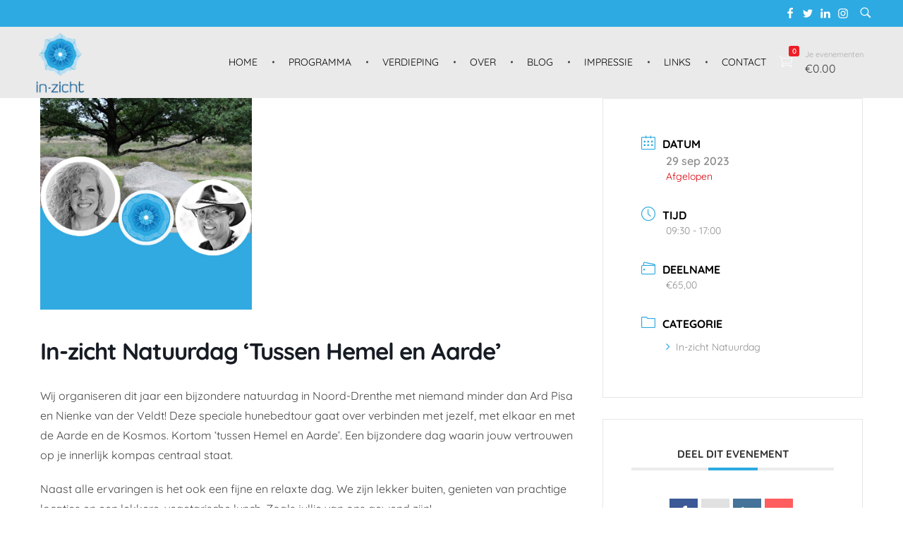

--- FILE ---
content_type: text/html; charset=UTF-8
request_url: https://www.in-zicht.nl/evenementen/in-zicht-natuurdag-tussen-hemel-en-aarde/
body_size: 24524
content:
<!DOCTYPE html>
<!--[if IE 9 ]><html class="no-js oldie ie9 ie" lang="nl-NL" > <![endif]-->
<!--[if (gt IE 9)|!(IE)]><!--><html class="no-js" lang="nl-NL" > <!--<![endif]--><head><script data-no-optimize="1">var litespeed_docref=sessionStorage.getItem("litespeed_docref");litespeed_docref&&(Object.defineProperty(document,"referrer",{get:function(){return litespeed_docref}}),sessionStorage.removeItem("litespeed_docref"));</script> <meta charset="UTF-8" ><meta http-equiv="X-UA-Compatible" content="IE=edge"><meta name="viewport"   content="initial-scale=1,user-scalable=no,width=device-width"> <script type="litespeed/javascript">(function(s,e,n,d,er){s.Sender=er;s[er]=s[er]||function(){(s[er].q=s[er].q||[]).push(arguments)},s[er].l=1*new Date();var a=e.createElement(n),m=e.getElementsByTagName(n)[0];a.async=1;a.src=d;m.parentNode.insertBefore(a,m)})(window,document,'script','https://cdn.sender.net/accounts_resources/universal.js','sender');sender('f03fdfd3af4849')</script> <meta name="generator" content="Sender.net 2.10.12"/><meta name='robots' content='index, follow, max-image-preview:large, max-snippet:-1, max-video-preview:-1' /><title>In-zicht Natuurdag ‘Tussen Hemel en Aarde’ - Stichting In-zicht</title><link rel="canonical" href="https://www.in-zicht.nl/evenementen/in-zicht-natuurdag-tussen-hemel-en-aarde/" /><meta property="og:locale" content="nl_NL" /><meta property="og:type" content="article" /><meta property="og:title" content="In-zicht Natuurdag ‘Tussen Hemel en Aarde’ - Stichting In-zicht" /><meta property="og:description" content="Wij organiseren dit jaar een bijzondere natuurdag nieuwe stijl in Noord-Drenthe met niemand minder dan Ard Pisa en Nienke van der Veldt! Deze speciale hunebedtour gaat over verbinden met jezelf, met elkaar en met de Aarde en de Kosmos. Kortom ‘tussen Hemel en Aarde’" /><meta property="og:url" content="https://www.in-zicht.nl/evenementen/in-zicht-natuurdag-tussen-hemel-en-aarde/" /><meta property="og:site_name" content="Stichting In-zicht" /><meta property="article:modified_time" content="2023-09-28T13:41:46+00:00" /><meta property="og:image" content="https://www.in-zicht.nl/wp-content/uploads/2023/03/Natuurdag-29-09-2023-4k.jpg" /><meta property="og:image:width" content="1413" /><meta property="og:image:height" content="1414" /><meta property="og:image:type" content="image/jpeg" /><meta name="twitter:card" content="summary_large_image" /><meta name="twitter:label1" content="Geschatte leestijd" /><meta name="twitter:data1" content="3 minuten" /> <script type="application/ld+json" class="yoast-schema-graph">{"@context":"https://schema.org","@graph":[{"@type":"WebPage","@id":"https://www.in-zicht.nl/evenementen/in-zicht-natuurdag-tussen-hemel-en-aarde/","url":"https://www.in-zicht.nl/evenementen/in-zicht-natuurdag-tussen-hemel-en-aarde/","name":"In-zicht Natuurdag ‘Tussen Hemel en Aarde’ - Stichting In-zicht","isPartOf":{"@id":"https://www.in-zicht.nl/#website"},"primaryImageOfPage":{"@id":"https://www.in-zicht.nl/evenementen/in-zicht-natuurdag-tussen-hemel-en-aarde/#primaryimage"},"image":{"@id":"https://www.in-zicht.nl/evenementen/in-zicht-natuurdag-tussen-hemel-en-aarde/#primaryimage"},"thumbnailUrl":"https://www.in-zicht.nl/wp-content/uploads/2023/03/Natuurdag-29-09-2023-4k.jpg","datePublished":"2023-03-08T11:40:47+00:00","dateModified":"2023-09-28T13:41:46+00:00","breadcrumb":{"@id":"https://www.in-zicht.nl/evenementen/in-zicht-natuurdag-tussen-hemel-en-aarde/#breadcrumb"},"inLanguage":"nl-NL","potentialAction":[{"@type":"ReadAction","target":["https://www.in-zicht.nl/evenementen/in-zicht-natuurdag-tussen-hemel-en-aarde/"]}]},{"@type":"ImageObject","inLanguage":"nl-NL","@id":"https://www.in-zicht.nl/evenementen/in-zicht-natuurdag-tussen-hemel-en-aarde/#primaryimage","url":"https://www.in-zicht.nl/wp-content/uploads/2023/03/Natuurdag-29-09-2023-4k.jpg","contentUrl":"https://www.in-zicht.nl/wp-content/uploads/2023/03/Natuurdag-29-09-2023-4k.jpg","width":1413,"height":1414,"caption":"Natuurdag 29 09 2023 4k"},{"@type":"BreadcrumbList","@id":"https://www.in-zicht.nl/evenementen/in-zicht-natuurdag-tussen-hemel-en-aarde/#breadcrumb","itemListElement":[{"@type":"ListItem","position":1,"name":"Home","item":"https://www.in-zicht.nl/"},{"@type":"ListItem","position":2,"name":"Evenementen","item":"https://www.in-zicht.nl/evenementen/"},{"@type":"ListItem","position":3,"name":"In-zicht Natuurdag ‘Tussen Hemel en Aarde’"}]},{"@type":"WebSite","@id":"https://www.in-zicht.nl/#website","url":"https://www.in-zicht.nl/","name":"Stichting In-zicht","description":"Een volgende stap in bewust zijn","publisher":{"@id":"https://www.in-zicht.nl/#organization"},"potentialAction":[{"@type":"SearchAction","target":{"@type":"EntryPoint","urlTemplate":"https://www.in-zicht.nl/?s={search_term_string}"},"query-input":{"@type":"PropertyValueSpecification","valueRequired":true,"valueName":"search_term_string"}}],"inLanguage":"nl-NL"},{"@type":"Organization","@id":"https://www.in-zicht.nl/#organization","name":"Stichting In-zicht","url":"https://www.in-zicht.nl/","logo":{"@type":"ImageObject","inLanguage":"nl-NL","@id":"https://www.in-zicht.nl/#/schema/logo/image/","url":"https://www.in-zicht.nl/wp-content/uploads/2019/08/Logo-inzicht-100x100-header.png","contentUrl":"https://www.in-zicht.nl/wp-content/uploads/2019/08/Logo-inzicht-100x100-header.png","width":100,"height":100,"caption":"Stichting In-zicht"},"image":{"@id":"https://www.in-zicht.nl/#/schema/logo/image/"}}]}</script> <link rel='dns-prefetch' href='//fonts.googleapis.com' /><link rel='dns-prefetch' href='//maps.googleapis.com' /><link rel='dns-prefetch' href='//maps.gstatic.com' /><link rel='dns-prefetch' href='//fonts.gstatic.com' /><link rel='dns-prefetch' href='//ajax.googleapis.com' /><link rel='dns-prefetch' href='//apis.google.com' /><link rel='dns-prefetch' href='//google-analytics.com' /><link rel='dns-prefetch' href='//www.google-analytics.com' /><link rel='dns-prefetch' href='//ssl.google-analytics.com' /><link rel='dns-prefetch' href='//youtube.com' /><link rel='dns-prefetch' href='//connect.facebook.net' /><link rel='dns-prefetch' href='//platform.twitter.com' /><link rel='dns-prefetch' href='//syndication.twitter.com' /><link rel='dns-prefetch' href='//platform.instagram.com' /><link rel='dns-prefetch' href='//1.gravatar.com' /><link rel='dns-prefetch' href='//s.gravatar.com' /><link rel='dns-prefetch' href='//stats.wp.com' /><link rel='dns-prefetch' href='//www.googletagmanager.com' /><link rel='dns-prefetch' href='//www.googletagservices.com' /><link rel='dns-prefetch' href='//use.fontawesome.com' /><link rel="alternate" type="application/rss+xml" title="Stichting In-zicht &raquo; feed" href="https://www.in-zicht.nl/feed/" /><link rel="alternate" type="application/rss+xml" title="Stichting In-zicht &raquo; reacties feed" href="https://www.in-zicht.nl/comments/feed/" /><link rel="alternate" title="oEmbed (JSON)" type="application/json+oembed" href="https://www.in-zicht.nl/wp-json/oembed/1.0/embed?url=https%3A%2F%2Fwww.in-zicht.nl%2Fevenementen%2Fin-zicht-natuurdag-tussen-hemel-en-aarde%2F" /><link rel="alternate" title="oEmbed (XML)" type="text/xml+oembed" href="https://www.in-zicht.nl/wp-json/oembed/1.0/embed?url=https%3A%2F%2Fwww.in-zicht.nl%2Fevenementen%2Fin-zicht-natuurdag-tussen-hemel-en-aarde%2F&#038;format=xml" /><style id='wp-img-auto-sizes-contain-inline-css'>img:is([sizes=auto i],[sizes^="auto," i]){contain-intrinsic-size:3000px 1500px}
/*# sourceURL=wp-img-auto-sizes-contain-inline-css */</style><link data-optimized="2" rel="stylesheet" href="https://www.in-zicht.nl/wp-content/litespeed/css/2d4bad74f6fb60766de72d5f34ea1b27.css?ver=712e4" /><style id='classic-theme-styles-inline-css'>/*! This file is auto-generated */
.wp-block-button__link{color:#fff;background-color:#32373c;border-radius:9999px;box-shadow:none;text-decoration:none;padding:calc(.667em + 2px) calc(1.333em + 2px);font-size:1.125em}.wp-block-file__button{background:#32373c;color:#fff;text-decoration:none}
/*# sourceURL=/wp-includes/css/classic-themes.min.css */</style><style id='filebird-block-filebird-gallery-style-inline-css'>ul.filebird-block-filebird-gallery{margin:auto!important;padding:0!important;width:100%}ul.filebird-block-filebird-gallery.layout-grid{display:grid;grid-gap:20px;align-items:stretch;grid-template-columns:repeat(var(--columns),1fr);justify-items:stretch}ul.filebird-block-filebird-gallery.layout-grid li img{border:1px solid #ccc;box-shadow:2px 2px 6px 0 rgba(0,0,0,.3);height:100%;max-width:100%;-o-object-fit:cover;object-fit:cover;width:100%}ul.filebird-block-filebird-gallery.layout-masonry{-moz-column-count:var(--columns);-moz-column-gap:var(--space);column-gap:var(--space);-moz-column-width:var(--min-width);columns:var(--min-width) var(--columns);display:block;overflow:auto}ul.filebird-block-filebird-gallery.layout-masonry li{margin-bottom:var(--space)}ul.filebird-block-filebird-gallery li{list-style:none}ul.filebird-block-filebird-gallery li figure{height:100%;margin:0;padding:0;position:relative;width:100%}ul.filebird-block-filebird-gallery li figure figcaption{background:linear-gradient(0deg,rgba(0,0,0,.7),rgba(0,0,0,.3) 70%,transparent);bottom:0;box-sizing:border-box;color:#fff;font-size:.8em;margin:0;max-height:100%;overflow:auto;padding:3em .77em .7em;position:absolute;text-align:center;width:100%;z-index:2}ul.filebird-block-filebird-gallery li figure figcaption a{color:inherit}

/*# sourceURL=https://www.in-zicht.nl/wp-content/plugins/filebird/blocks/filebird-gallery/build/style-index.css */</style><style id='global-styles-inline-css'>:root{--wp--preset--aspect-ratio--square: 1;--wp--preset--aspect-ratio--4-3: 4/3;--wp--preset--aspect-ratio--3-4: 3/4;--wp--preset--aspect-ratio--3-2: 3/2;--wp--preset--aspect-ratio--2-3: 2/3;--wp--preset--aspect-ratio--16-9: 16/9;--wp--preset--aspect-ratio--9-16: 9/16;--wp--preset--color--black: #000000;--wp--preset--color--cyan-bluish-gray: #abb8c3;--wp--preset--color--white: #ffffff;--wp--preset--color--pale-pink: #f78da7;--wp--preset--color--vivid-red: #cf2e2e;--wp--preset--color--luminous-vivid-orange: #ff6900;--wp--preset--color--luminous-vivid-amber: #fcb900;--wp--preset--color--light-green-cyan: #7bdcb5;--wp--preset--color--vivid-green-cyan: #00d084;--wp--preset--color--pale-cyan-blue: #8ed1fc;--wp--preset--color--vivid-cyan-blue: #0693e3;--wp--preset--color--vivid-purple: #9b51e0;--wp--preset--gradient--vivid-cyan-blue-to-vivid-purple: linear-gradient(135deg,rgb(6,147,227) 0%,rgb(155,81,224) 100%);--wp--preset--gradient--light-green-cyan-to-vivid-green-cyan: linear-gradient(135deg,rgb(122,220,180) 0%,rgb(0,208,130) 100%);--wp--preset--gradient--luminous-vivid-amber-to-luminous-vivid-orange: linear-gradient(135deg,rgb(252,185,0) 0%,rgb(255,105,0) 100%);--wp--preset--gradient--luminous-vivid-orange-to-vivid-red: linear-gradient(135deg,rgb(255,105,0) 0%,rgb(207,46,46) 100%);--wp--preset--gradient--very-light-gray-to-cyan-bluish-gray: linear-gradient(135deg,rgb(238,238,238) 0%,rgb(169,184,195) 100%);--wp--preset--gradient--cool-to-warm-spectrum: linear-gradient(135deg,rgb(74,234,220) 0%,rgb(151,120,209) 20%,rgb(207,42,186) 40%,rgb(238,44,130) 60%,rgb(251,105,98) 80%,rgb(254,248,76) 100%);--wp--preset--gradient--blush-light-purple: linear-gradient(135deg,rgb(255,206,236) 0%,rgb(152,150,240) 100%);--wp--preset--gradient--blush-bordeaux: linear-gradient(135deg,rgb(254,205,165) 0%,rgb(254,45,45) 50%,rgb(107,0,62) 100%);--wp--preset--gradient--luminous-dusk: linear-gradient(135deg,rgb(255,203,112) 0%,rgb(199,81,192) 50%,rgb(65,88,208) 100%);--wp--preset--gradient--pale-ocean: linear-gradient(135deg,rgb(255,245,203) 0%,rgb(182,227,212) 50%,rgb(51,167,181) 100%);--wp--preset--gradient--electric-grass: linear-gradient(135deg,rgb(202,248,128) 0%,rgb(113,206,126) 100%);--wp--preset--gradient--midnight: linear-gradient(135deg,rgb(2,3,129) 0%,rgb(40,116,252) 100%);--wp--preset--font-size--small: 13px;--wp--preset--font-size--medium: 20px;--wp--preset--font-size--large: 36px;--wp--preset--font-size--x-large: 42px;--wp--preset--spacing--20: 0.44rem;--wp--preset--spacing--30: 0.67rem;--wp--preset--spacing--40: 1rem;--wp--preset--spacing--50: 1.5rem;--wp--preset--spacing--60: 2.25rem;--wp--preset--spacing--70: 3.38rem;--wp--preset--spacing--80: 5.06rem;--wp--preset--shadow--natural: 6px 6px 9px rgba(0, 0, 0, 0.2);--wp--preset--shadow--deep: 12px 12px 50px rgba(0, 0, 0, 0.4);--wp--preset--shadow--sharp: 6px 6px 0px rgba(0, 0, 0, 0.2);--wp--preset--shadow--outlined: 6px 6px 0px -3px rgb(255, 255, 255), 6px 6px rgb(0, 0, 0);--wp--preset--shadow--crisp: 6px 6px 0px rgb(0, 0, 0);}:where(.is-layout-flex){gap: 0.5em;}:where(.is-layout-grid){gap: 0.5em;}body .is-layout-flex{display: flex;}.is-layout-flex{flex-wrap: wrap;align-items: center;}.is-layout-flex > :is(*, div){margin: 0;}body .is-layout-grid{display: grid;}.is-layout-grid > :is(*, div){margin: 0;}:where(.wp-block-columns.is-layout-flex){gap: 2em;}:where(.wp-block-columns.is-layout-grid){gap: 2em;}:where(.wp-block-post-template.is-layout-flex){gap: 1.25em;}:where(.wp-block-post-template.is-layout-grid){gap: 1.25em;}.has-black-color{color: var(--wp--preset--color--black) !important;}.has-cyan-bluish-gray-color{color: var(--wp--preset--color--cyan-bluish-gray) !important;}.has-white-color{color: var(--wp--preset--color--white) !important;}.has-pale-pink-color{color: var(--wp--preset--color--pale-pink) !important;}.has-vivid-red-color{color: var(--wp--preset--color--vivid-red) !important;}.has-luminous-vivid-orange-color{color: var(--wp--preset--color--luminous-vivid-orange) !important;}.has-luminous-vivid-amber-color{color: var(--wp--preset--color--luminous-vivid-amber) !important;}.has-light-green-cyan-color{color: var(--wp--preset--color--light-green-cyan) !important;}.has-vivid-green-cyan-color{color: var(--wp--preset--color--vivid-green-cyan) !important;}.has-pale-cyan-blue-color{color: var(--wp--preset--color--pale-cyan-blue) !important;}.has-vivid-cyan-blue-color{color: var(--wp--preset--color--vivid-cyan-blue) !important;}.has-vivid-purple-color{color: var(--wp--preset--color--vivid-purple) !important;}.has-black-background-color{background-color: var(--wp--preset--color--black) !important;}.has-cyan-bluish-gray-background-color{background-color: var(--wp--preset--color--cyan-bluish-gray) !important;}.has-white-background-color{background-color: var(--wp--preset--color--white) !important;}.has-pale-pink-background-color{background-color: var(--wp--preset--color--pale-pink) !important;}.has-vivid-red-background-color{background-color: var(--wp--preset--color--vivid-red) !important;}.has-luminous-vivid-orange-background-color{background-color: var(--wp--preset--color--luminous-vivid-orange) !important;}.has-luminous-vivid-amber-background-color{background-color: var(--wp--preset--color--luminous-vivid-amber) !important;}.has-light-green-cyan-background-color{background-color: var(--wp--preset--color--light-green-cyan) !important;}.has-vivid-green-cyan-background-color{background-color: var(--wp--preset--color--vivid-green-cyan) !important;}.has-pale-cyan-blue-background-color{background-color: var(--wp--preset--color--pale-cyan-blue) !important;}.has-vivid-cyan-blue-background-color{background-color: var(--wp--preset--color--vivid-cyan-blue) !important;}.has-vivid-purple-background-color{background-color: var(--wp--preset--color--vivid-purple) !important;}.has-black-border-color{border-color: var(--wp--preset--color--black) !important;}.has-cyan-bluish-gray-border-color{border-color: var(--wp--preset--color--cyan-bluish-gray) !important;}.has-white-border-color{border-color: var(--wp--preset--color--white) !important;}.has-pale-pink-border-color{border-color: var(--wp--preset--color--pale-pink) !important;}.has-vivid-red-border-color{border-color: var(--wp--preset--color--vivid-red) !important;}.has-luminous-vivid-orange-border-color{border-color: var(--wp--preset--color--luminous-vivid-orange) !important;}.has-luminous-vivid-amber-border-color{border-color: var(--wp--preset--color--luminous-vivid-amber) !important;}.has-light-green-cyan-border-color{border-color: var(--wp--preset--color--light-green-cyan) !important;}.has-vivid-green-cyan-border-color{border-color: var(--wp--preset--color--vivid-green-cyan) !important;}.has-pale-cyan-blue-border-color{border-color: var(--wp--preset--color--pale-cyan-blue) !important;}.has-vivid-cyan-blue-border-color{border-color: var(--wp--preset--color--vivid-cyan-blue) !important;}.has-vivid-purple-border-color{border-color: var(--wp--preset--color--vivid-purple) !important;}.has-vivid-cyan-blue-to-vivid-purple-gradient-background{background: var(--wp--preset--gradient--vivid-cyan-blue-to-vivid-purple) !important;}.has-light-green-cyan-to-vivid-green-cyan-gradient-background{background: var(--wp--preset--gradient--light-green-cyan-to-vivid-green-cyan) !important;}.has-luminous-vivid-amber-to-luminous-vivid-orange-gradient-background{background: var(--wp--preset--gradient--luminous-vivid-amber-to-luminous-vivid-orange) !important;}.has-luminous-vivid-orange-to-vivid-red-gradient-background{background: var(--wp--preset--gradient--luminous-vivid-orange-to-vivid-red) !important;}.has-very-light-gray-to-cyan-bluish-gray-gradient-background{background: var(--wp--preset--gradient--very-light-gray-to-cyan-bluish-gray) !important;}.has-cool-to-warm-spectrum-gradient-background{background: var(--wp--preset--gradient--cool-to-warm-spectrum) !important;}.has-blush-light-purple-gradient-background{background: var(--wp--preset--gradient--blush-light-purple) !important;}.has-blush-bordeaux-gradient-background{background: var(--wp--preset--gradient--blush-bordeaux) !important;}.has-luminous-dusk-gradient-background{background: var(--wp--preset--gradient--luminous-dusk) !important;}.has-pale-ocean-gradient-background{background: var(--wp--preset--gradient--pale-ocean) !important;}.has-electric-grass-gradient-background{background: var(--wp--preset--gradient--electric-grass) !important;}.has-midnight-gradient-background{background: var(--wp--preset--gradient--midnight) !important;}.has-small-font-size{font-size: var(--wp--preset--font-size--small) !important;}.has-medium-font-size{font-size: var(--wp--preset--font-size--medium) !important;}.has-large-font-size{font-size: var(--wp--preset--font-size--large) !important;}.has-x-large-font-size{font-size: var(--wp--preset--font-size--x-large) !important;}
:where(.wp-block-post-template.is-layout-flex){gap: 1.25em;}:where(.wp-block-post-template.is-layout-grid){gap: 1.25em;}
:where(.wp-block-term-template.is-layout-flex){gap: 1.25em;}:where(.wp-block-term-template.is-layout-grid){gap: 1.25em;}
:where(.wp-block-columns.is-layout-flex){gap: 2em;}:where(.wp-block-columns.is-layout-grid){gap: 2em;}
:root :where(.wp-block-pullquote){font-size: 1.5em;line-height: 1.6;}
/*# sourceURL=global-styles-inline-css */</style><style id='woocommerce-inline-inline-css'>.woocommerce form .form-row .required { visibility: visible; }
/*# sourceURL=woocommerce-inline-inline-css */</style> <script type="litespeed/javascript" data-src="https://www.in-zicht.nl/wp-includes/js/jquery/jquery.min.js" id="jquery-core-js"></script> <script id="auxin-modernizr-js-extra" type="litespeed/javascript">var auxin={"ajax_url":"https://www.in-zicht.nl/wp-admin/admin-ajax.php","is_rtl":"","is_reponsive":"1","is_framed":"","frame_width":"20","wpml_lang":"en","uploadbaseurl":"https://www.in-zicht.nl/wp-content/uploads","nonce":"d1732fd9fd"}</script> <script id="auxin-modernizr-js-before" type="litespeed/javascript">function auxinNS(n){for(var e=n.split("."),a=window,i="",r=e.length,t=0;r>t;t++)"window"!=e[t]&&(i=e[t],a[i]=a[i]||{},a=a[i]);return a}</script> <link rel="https://api.w.org/" href="https://www.in-zicht.nl/wp-json/" /><link rel="alternate" title="JSON" type="application/json" href="https://www.in-zicht.nl/wp-json/wp/v2/mec-events/23346" /><link rel="EditURI" type="application/rsd+xml" title="RSD" href="https://www.in-zicht.nl/xmlrpc.php?rsd" /><link rel='shortlink' href='https://www.in-zicht.nl/?p=23346' /><meta name="theme-color" content="#1bb0ce" /><meta name="msapplication-navbutton-color" content="#1bb0ce" /><meta name="apple-mobile-web-app-capable" content="yes"><meta name="apple-mobile-web-app-status-bar-style" content="black-translucent"><noscript><style>.woocommerce-product-gallery{ opacity: 1 !important; }</style></noscript><meta name="generator" content="Elementor 3.34.3; features: additional_custom_breakpoints; settings: css_print_method-external, google_font-enabled, font_display-auto"><style>.e-con.e-parent:nth-of-type(n+4):not(.e-lazyloaded):not(.e-no-lazyload),
				.e-con.e-parent:nth-of-type(n+4):not(.e-lazyloaded):not(.e-no-lazyload) * {
					background-image: none !important;
				}
				@media screen and (max-height: 1024px) {
					.e-con.e-parent:nth-of-type(n+3):not(.e-lazyloaded):not(.e-no-lazyload),
					.e-con.e-parent:nth-of-type(n+3):not(.e-lazyloaded):not(.e-no-lazyload) * {
						background-image: none !important;
					}
				}
				@media screen and (max-height: 640px) {
					.e-con.e-parent:nth-of-type(n+2):not(.e-lazyloaded):not(.e-no-lazyload),
					.e-con.e-parent:nth-of-type(n+2):not(.e-lazyloaded):not(.e-no-lazyload) * {
						background-image: none !important;
					}
				}</style><link rel="icon" href="https://www.in-zicht.nl/wp-content/uploads/2020/12/cropped-Kerstwens-inzicht-cover-32x32.jpg" sizes="32x32" /><link rel="icon" href="https://www.in-zicht.nl/wp-content/uploads/2020/12/cropped-Kerstwens-inzicht-cover-192x192.jpg" sizes="192x192" /><link rel="apple-touch-icon" href="https://www.in-zicht.nl/wp-content/uploads/2020/12/cropped-Kerstwens-inzicht-cover-180x180.jpg" /><meta name="msapplication-TileImage" content="https://www.in-zicht.nl/wp-content/uploads/2020/12/cropped-Kerstwens-inzicht-cover-270x270.jpg" /><style id="wp-custom-css">/* Aanpassen Top Margin op Single event pagina */
.mec-single-modern .col-md-4 .mec-frontbox {
    margin-top: 20px;
}

/* Aanpassen grootte afbeelding Single Event */
.mec-single-event .mec-events-event-image {
  max-width: 300px;
	position: relative
	}

/* Uitlijnen afbeelding Single event */
@media screen and (min-width: 1255px) {
#inner-body #main-content .mec-wrap .row .col-md-8 div img{
	left:75% !important;
}
}
	
	@media screen and (min-width: 785px) {
#inner-body #main-content .mec-wrap .row .col-md-8 div img{
	left:75% !important;
}
}

/* Mailchimp Footer Blok - Tekstkleur aanpassen */
.mc4wp-form-basic label, .mc4wp-form-theme label {
    color: #fff;
}

/* Verwijder ronde evenement kleur van MEC */
.event-color {
    visibility: hidden;
}

/* Verberg adres bij evenementen op homepage */
.elementor-shortcode div p{
	visibility:visible;
	display:none;
}

/* Aanpassen grootte single blog bericht */
@media screen and (min-width: 1255px) {
.aux-media-frame a img{
	width:450px;
}
}

/* Aanpassen grootte breadcrumbs gebied */
.page-title-section .page-header>.aux-container>*:first-child {
    margin-top: 70px;
}

.page-title-section .page-header>.aux-container {
    position: relative;
    z-index: 2;
    height: 100px;
}

/* Verwijderen locatie bij evenementen op homepage, bovenaan evenement */
.mec-event-grid-clean .event-grid-t2-head .mec-event-month {
    margin-bottom: -20px;
    }

.mec-event-grid-clean .event-grid-t2-head .mec-event-detail {
    font-size: 12px;
	visibility: hidden;
}

/* Wijzigen kleur social media iconen in top header */
[class*=" auxicon-"]:before {
    color: #fff !important;
}

/* Wijzigen hoofdlettergebruik bij sprekers op Single event page */
.mec-single-event .mec-speakers-details ul li .mec-speaker-name {
    text-transform: none;
}

/* Verberg mogelijkheid invullen meerdere ticket gegevens bij reserveren ticket */
.mec-single-event label.mec-fill-attendees {
    visibility: hidden;
}

/* Verberg kolom "extra informatie" op afrekenpagina */
.woocommerce .col2-set .col-2, .woocommerce-page .col2-set .col-2 {
   visibility: hidden;
}

/* Verberg subtotaal op afrekenpagina winkelwagen */
.cart-subtotal {display: none;}

/* Kleur doorgaan naar afrekenen knop */
.woocommerce #respond input#submit.alt, .woocommerce a.button.alt, .woocommerce button.button.alt, .woocommerce input.button.alt {
    background-color: #2DAAE1;
}

/* Kleur doorgaan naar afrekenen knop bij hover */
.woocommerce #respond input#submit.alt:hover, .woocommerce a.button.alt:hover, .woocommerce button.button.alt:hover, .woocommerce input.button.alt:hover {
    background-color: #2c9acb;
}

/* Verberg single ticket price boekingsformulier op single event page */
.mec-events-meta-group-booking ul.mec-book-price-details {
visibility: hidden;
}

/* Wijzigen margin afreken module op single event page */
.mec-book-form-price { 
  margin-top: -80px;
	margin-bottom: -10px;
}

/* Kleur "meer evenementen toevoegen binnen winkelwagen" */
.woocommerce-message {
    border-top-color: #2DAAE1;
}

/* Wijzigen kleur succesvolle nieuwsbrief aanmelding */
.mc4wp-form-basic .mc4wp-success, .mc4wp-form-theme .mc4wp-success {
    color: #fff;
}

/* Aanpassen grootte input Mailchimp in Footer */
.mc4wp-form-theme input[type=text], .mc4wp-form-theme input[type=email], .mc4wp-form-theme input[type=tel], .mc4wp-form-theme input[type=url], .mc4wp-form-theme input[type=date], .mc4wp-form-theme input[type=number], .mc4wp-form-theme select, .mc4wp-form-theme textarea {
	  padding: 7px;
    line-height: 1.428571429;
    
}

/* Wijzigen margin-top mailchimp formulier */
.mc4wp-form-basic, .mc4wp-form-basic input, .mc4wp-form-basic label, .mc4wp-form-theme, .mc4wp-form-theme input, .mc4wp-form-theme label{
    margin-top: 7px;
	  font-size: 16px;
}
/* Aanpassen grootte Mailchimp aanmeld knop */
.mc4wp-form input[type="submit"] {
    padding: 3px;
}

/* Lees meer knop in Programma overzicht wijzigen van kleur */
.mec-event-footer .mec-booking-button {
    background: #fff;
    color: #fff;
    background-color: #2DAAE1;
}

/* Lees meer knop in Programma overzicht wijzigen van kleur bij hover */
.mec-event-footer .mec-booking-button:hover {
    background: #2c9acb;
    border-color: #2c9acb;
}

/* Aanpassen kleur knop evenement op homepage */
 * .mec-event-grid-clean .mec-event-footer .mec-booking-button {
    right: 0;
    background-color: #2DAAE1;
    color: #fff;
}

/* Aanpassen grootte tekst op single event pagina */
.mec-event-content p, .mec-wrap p {
  font-size: 16px;
	font-weight: 500 !important;
	font-family: 'Quicksand', sans-serif;
	color: #444 !important;
}

/* Change font for program description overview page */
.page-id-243 .mec-event-description {
font-size: 16px !important;
color: #444444 !important;
font-family: 'Quicksand', sans-serif !important;
}

/* change font for time and date details on program overview */
.page-id-243 .mec-time-details, .mec-venue-details, .page-id-243 .mec-events-address
 {
font-size: 14px !important;
font-weight: 500 !important;
color: #444444 !important;
font-family: 'Quicksand', sans-serif !important;
}

.page-id-243 .mec-start-date-label {
font-size: 16px;
font-weight: 600;
color: #444444;
font-family: 'Quicksand', sans-serif ;
}

/* homepage */
.mec-start-date-label {
font-size: 16px;
font-weight: 600;
font-family: 'Quicksand', sans-serif ;
	}
	
/* Kleur winkelwagen afreken knop bij quickview */
a.button.aux-black, button.aux-black, input[type="button"].aux-black, .aux-button.aux-black {
    background-color: #2DAAE1;
    text-shadow: none;
    color: #fff;
}

/* Kleur winkelwagen afreken knop hover bij quickview */
a.button.aux-black .aux-overlay::after, button.aux-black .aux-overlay::after, input[type="button"].aux-black .aux-overlay::after, .aux-button.aux-black .aux-overlay::after {
    background-color: #2c9acb;
}

/* Kleur winkelwagen bekijken hover bij quickview */
a.aux-black.button.aux-outline .aux-overlay::after, button.aux-black.aux-outline .aux-overlay::after, input.aux-black[type="button"].aux-outline .aux-overlay::after, .aux-black.aux-button.aux-outline .aux-overlay::after {
    background-color: #2c9acb;
}

/* Afbeelding op frontpage bij uitgelicht evenement positioneren */
article.mec-event-cover-modern
{
	background-size: contain !important;
	background-repeat: no-repeat !important;
}

/* Adjust featured event details on homepage */
.mec-event-cover-modern .mec-event-detail {
	margin-top: 10px;
  padding-left: 10px;
	padding-right: 5px;
	margin-bottom: 10px;
}

/* Titels evenementen niet met allemaal hoofdletters */
.mec-wrap .mec-event-article .mec-color-hover {
    text-transform: initial;
}

/* Adjust font size of featured event on homepage */
.mec-event-cover-modern .mec-event-title {
	font-size: 22px;
	font-weight: 500 !important;
	font-family: 'Quicksand', sans-serif ;
}

.mec-wrap a.button:not(.owl-dot), .mec-wrap button:not(.owl-dot):not(.gm-control-active), input[type=button], input[type=reset], input[type=submit] {
	background: #2daae2;
}

.centerimage {
	display: block;
  margin-left: auto;
  margin-right: auto;
  width: 50%;
}

/* Adjust display of event description on single event */
.mec-event-content p, .mec-wrap p {
	font-family: Quicksand !important;
	font-weight: 400 !important;
}

/* Hide coupon option in cart */
.woocommerce table.cart td.actions .coupon {
	display: none;
}	html body {	}</style><style>:root,::before,::after{--mec-heading-font-family: 'Quicksand';--mec-paragraph-font-family: 'Quicksand';--mec-color-skin: #2daae1;--mec-color-skin-rgba-1: rgba(45,170,225,.25);--mec-color-skin-rgba-2: rgba(45,170,225,.5);--mec-color-skin-rgba-3: rgba(45,170,225,.75);--mec-color-skin-rgba-4: rgba(45,170,225,.11);--mec-primary-border-radius: ;--mec-secondary-border-radius: ;--mec-container-normal-width: 1196px;--mec-container-large-width: 1690px;--mec-fes-main-color: #40d9f1;--mec-fes-main-color-rgba-1: rgba(64, 217, 241, 0.12);--mec-fes-main-color-rgba-2: rgba(64, 217, 241, 0.23);--mec-fes-main-color-rgba-3: rgba(64, 217, 241, 0.03);--mec-fes-main-color-rgba-4: rgba(64, 217, 241, 0.3);--mec-fes-main-color-rgba-5: rgb(64 217 241 / 7%);--mec-fes-main-color-rgba-6: rgba(64, 217, 241, 0.2);</style></head><body class="wp-singular mec-events-template-default single single-mec-events postid-23346 wp-custom-logo wp-theme-phlox-pro wp-child-theme-In-zicht theme-phlox-pro auxin-pro mec-theme-phlox-pro woocommerce-no-js elementor-default elementor-kit-13626 phlox-pro aux-dom-unready aux-full-width aux-resp aux-hd aux-top-sticky  aux-page-animation-off _auxels"  data-framed=""><div id="inner-body"><div id="top-header" class="aux-top-header aux-territory aux--container"><div class="aux-wrapper aux-float-layout"><div class="aux-container aux-fold aux-float-wrapper"><div  class="aux-search-section aux-end aux-middle  aux-phone-off">
<button class="aux-search-icon  auxicon-search-4 aux-overlay-search "></button></div><section class="widget-socials aux-socials-container aux-end aux-middle  aux-tablet-off aux-phone-off aux-socials-header aux-horizontal aux-small aux-brand-color-hover"><ul class="aux-social-list"><li ><a class="facebook" href="https://www.facebook.com/devolgendestapinbewustzijn/" target="_blank" ><span class="auxicon-facebook"></span></a></li><li ><a class="twitter" href="https://twitter.com/stinzicht" target="_blank" ><span class="auxicon-twitter"></span></a></li><li ><a class="linkedin" href="https://www.linkedin.com/company/stichting-in-zicht/" target="_blank" ><span class="auxicon-linkedin"></span></a></li><li ><a class="instagram" href="https://www.instagram.com/stichtinginzicht/?hl=nl" target="_blank" ><span class="auxicon-instagram"></span></a></li></ul></section></div></div></div><header id="site-header"   class="site-header-section aux-territory aux-boxed-container aux-header-dark " style="" data-sticky-height="85" data-color-scheme="dark" data-sticky-scheme="dark" role="banner"><div class="aux-wrapper"><div class="aux-container aux-fold"><div class="aux-header aux-header-elements-wrapper aux-float-layout"><div class="aux-header-elements"><div id="logo" class="aux-logo-header aux-start aux-fill aux-tablet-center aux-phone-left"><div class="aux-logo aux-logo-header-inner aux-scale">
<a href="https://www.in-zicht.nl/" class="custom-logo-link aux-logo-anchor aux-logo-anchor1 aux-middle aux-has-logo" rel="home"><img data-lazyloaded="1" src="[data-uri]" width="100" height="100" data-src="https://www.in-zicht.nl/wp-content/uploads/2019/08/Logo-inzicht-100x100-header.png" class="custom-logo aux-logo-image aux-logo-image1 aux-logo-light" alt="Stichting In-zicht" decoding="async" /></a><a href="https://www.in-zicht.nl/" class="custom-logo-link aux-logo-anchor aux-logo-anchor2 aux-has-logo aux-middle aux-logo-sticky aux-logo-hidden" rel="home" itemprop="url"><img data-lazyloaded="1" src="[data-uri]" width="85" height="85" data-src="https://www.in-zicht.nl/wp-content/uploads/2019/07/Logo-inzicht-85x85-sticky.png" class="custom-logo aux-logo-image aux-logo-image2 aux-logo-light" alt="Logo inzicht 85x85 sticky" itemprop="logo" decoding="async" /></a><section class="aux-logo-text aux-middle"><h3 class="site-title">
<a href="https://www.in-zicht.nl/" title="Stichting In-zicht" rel="home">Stichting In-zicht</a></h3><p class="site-description">Een volgende stap in bewust zijn</p></section></div></div><div id="nav-burger" class="aux-burger-box aux-end aux-phone-on aux-middle" data-target-panel="overlay" data-target-menu="overlay" data-target-content=".site-header-section .aux-master-menu"><div class="aux-burger aux-lite-small"><span class="mid-line"></span></div></div><div class="aux-cart-wrapper aux-elegant-cart aux-cart-box aux-end aux-fill  aux-cart-type-dropdown aux-basket-animation"><div class="aux-shopping-basket aux-phone-off aux-action-on-hover">
<a class="aux-cart-contents auxicon-shopping-cart-1-1" href="#" title="Bekijk je winkelwagen">
<span>0</span>        </a><div class="aux-shopping-cart-info aux-phone-off">
<span class="aux-shopping-title">Je evenementen</span>
<span class="aux-shopping-amount aux-cart-subtotal"><span class="woocommerce-Price-amount amount"><bdi><span class="woocommerce-Price-currencySymbol">&euro;</span>0.00</bdi></span></span></div></div><div id="shopping-basket-burger" class="aux-shopping-basket aux-basket-burger aux-phone-on">
<a class="aux-cart-contents auxicon-shopping-cart-1-1"
href="#"
title="Bekijk je winkelwagen">
</a></div><div class="aux-card-dropdown aux-phone-off  aux-modern-dropdown"><div class="aux-card-box aux-empty-cart">
<img data-lazyloaded="1" src="[data-uri]" data-src="https://www.in-zicht.nl/wp-content/themes/phlox-pro/auxin/images/other/empty-cart.svg">
Je winkelwagen is leeg</div></div></div><div class="aux-btns-box aux-btn1-box aux-end aux-middle aux-tablet-off aux-phone-off "></div><div class="aux-btns-box aux-btn2-box aux-end aux-middle aux-tablet-off aux-phone-off "></div><div class="aux-menu-box aux-phone-off aux-auto-locate aux-end aux-fill aux-tablet-center" data-tablet=".aux-header .secondary-bar"><nav id="master-menu-main-header" class="menu-hoofdmenu-container"><ul id="menu-hoofdmenu" class="aux-master-menu aux-no-js aux-skin-classic-center aux-horizontal aux-with-indicator aux-with-splitter" data-type="horizontal"  data-switch-type="toggle" data-switch-parent=".aux-fs-popup .aux-fs-menu" data-switch-width="767"  ><li id="menu-item-295" class="menu-item menu-item-type-post_type menu-item-object-page menu-item-home menu-item-295 aux-menu-depth-0 aux-menu-root-1 aux-menu-item">
<a href="https://www.in-zicht.nl/" class="aux-item-content">
<span class="aux-menu-label">Home</span>
</a></li><li id="menu-item-247" class="menu-item menu-item-type-post_type menu-item-object-page menu-item-has-children menu-item-247 aux-menu-depth-0 aux-menu-root-2 aux-menu-item">
<a href="https://www.in-zicht.nl/programma/" class="aux-item-content">
<span class="aux-menu-label">Programma</span>
</a><ul class="sub-menu aux-submenu"><li id="menu-item-600" class="menu-item menu-item-type-post_type menu-item-object-page menu-item-600 aux-menu-depth-1 aux-menu-item">
<a href="https://www.in-zicht.nl/programma-flyer/" class="aux-item-content">
<span class="aux-menu-label">Flyer</span>
</a></li></ul></li><li id="menu-item-16566" class="menu-item menu-item-type-post_type menu-item-object-page menu-item-16566 aux-menu-depth-0 aux-menu-root-3 aux-menu-item">
<a href="https://www.in-zicht.nl/verdieping/" class="aux-item-content">
<span class="aux-menu-label">Verdieping</span>
</a></li><li id="menu-item-205" class="menu-item menu-item-type-post_type menu-item-object-page menu-item-has-children menu-item-205 aux-menu-depth-0 aux-menu-root-4 aux-menu-item">
<a href="https://www.in-zicht.nl/over-in-zicht/" class="aux-item-content">
<span class="aux-menu-label">Over</span>
</a><ul class="sub-menu aux-submenu"><li id="menu-item-242" class="menu-item menu-item-type-post_type menu-item-object-page menu-item-242 aux-menu-depth-1 aux-menu-item">
<a href="https://www.in-zicht.nl/visie-missie/" class="aux-item-content">
<span class="aux-menu-label">Visie en Missie</span>
</a></li></ul></li><li id="menu-item-6976" class="menu-item menu-item-type-post_type menu-item-object-page menu-item-has-children menu-item-6976 aux-menu-depth-0 aux-menu-root-5 aux-menu-item">
<a href="https://www.in-zicht.nl/blog/" class="aux-item-content">
<span class="aux-menu-label">Blog</span>
</a><ul class="sub-menu aux-submenu"><li id="menu-item-679" class="menu-item menu-item-type-post_type menu-item-object-page menu-item-679 aux-menu-depth-1 aux-menu-item">
<a href="https://www.in-zicht.nl/nieuwsbrieven/" class="aux-item-content">
<span class="aux-menu-label">Nieuwsbrieven</span>
</a></li></ul></li><li id="menu-item-14222" class="menu-item menu-item-type-post_type menu-item-object-page menu-item-14222 aux-menu-depth-0 aux-menu-root-6 aux-menu-item">
<a href="https://www.in-zicht.nl/impressie/" class="aux-item-content">
<span class="aux-menu-label">Impressie</span>
</a></li><li id="menu-item-402" class="menu-item menu-item-type-post_type menu-item-object-page menu-item-402 aux-menu-depth-0 aux-menu-root-7 aux-menu-item">
<a href="https://www.in-zicht.nl/links/" class="aux-item-content">
<span class="aux-menu-label">Links</span>
</a></li><li id="menu-item-280" class="menu-item menu-item-type-post_type menu-item-object-page menu-item-280 aux-menu-depth-0 aux-menu-root-8 aux-menu-item">
<a href="https://www.in-zicht.nl/contact/" class="aux-item-content">
<span class="aux-menu-label">Contact</span>
</a></li></ul></nav></div></div><div class="bottom-bar secondary-bar aux-tablet-on aux-float-wrapper"></div><div class="aux-toggle-menu-bar"></div></div></div></div></header><section id="main-content" class="mec-container"><div class="mec-wrap colorskin-custom clearfix " id="mec_skin_3928"><article class="row mec-single-event 0"><div class="col-md-8"><div class="mec-events-event-image">
<img data-lazyloaded="1" src="[data-uri]" width="1413" height="1414" data-src="https://www.in-zicht.nl/wp-content/uploads/2023/03/Natuurdag-29-09-2023-4k.jpg" class="attachment-full size-full wp-post-image" alt="Natuurdag 29 09 2023 4k" data-mec-postid="23346" data-srcset="https://www.in-zicht.nl/wp-content/uploads/2023/03/Natuurdag-29-09-2023-4k.jpg 1413w, https://www.in-zicht.nl/wp-content/uploads/2023/03/Natuurdag-29-09-2023-4k-768x768.jpg 768w, https://www.in-zicht.nl/wp-content/uploads/2023/03/Natuurdag-29-09-2023-4k-300x300.jpg 300w, https://www.in-zicht.nl/wp-content/uploads/2023/03/Natuurdag-29-09-2023-4k-600x600.jpg 600w, https://www.in-zicht.nl/wp-content/uploads/2023/03/Natuurdag-29-09-2023-4k-100x100.jpg 100w" /></div><div class="mec-event-content"><h1 class="mec-single-title">In-zicht Natuurdag ‘Tussen Hemel en Aarde’</h1><div class="mec-single-event-description mec-events-content"><p>Wij organiseren dit jaar een bijzondere natuurdag in Noord-Drenthe met niemand minder dan Ard Pisa en Nienke van der Veldt! Deze speciale hunebedtour gaat over verbinden met jezelf, met elkaar en met de Aarde en de Kosmos. Kortom ‘tussen Hemel en Aarde’. Een bijzondere dag waarin jouw vertrouwen op je innerlijk kompas centraal staat.</p><p>Naast alle ervaringen is het ook een fijne en relaxte dag. We zijn lekker buiten, genieten van prachtige locaties en een lekkere, vegetarische lunch. Zoals jullie van ons gewend zijn!</p><p>Max. aantal deelnemers: 30</p><p>Ongeveer 1-2 weken van te voren ontvang je de details van de dag.</p><p><strong><br />
Ard Pisa<br />
</strong>Geboren in 1971 in de prachtige stad Utrecht. Ik ben dankbaar voor mijn fijne jeugd en de mooie carrière die ik heb mogen beleven in het bankwezen.</p><p>Vader van 4 fantastische kinderen, inmiddels allemaal volwassen en ik geniet van wie ze zijn geworden. Ik geniet volop van het leven met mijn levensmaatje Ellen. Een bijzondere en fantastische vrouw om dit leven samen te mogen ervaren en ontdekken.</p><p>Sinds 2012 ben ik mij eigen activiteiten gaan ontwikkelen als zelfstandig ondernemer. Omgeschoold tot leefstijlcoach en -docent. Tegenwoordig ook podcastmaker samen met mijn gedreven businesspartner Tatjana Romanyk binnen ons bedrijf het <a href="http://zelfgezond.nl/" target="_blank" rel="noopener">Ministerie voor Zelfzorg</a>.</p><p>De oeroude geschiedenis vind ik super interessant om te onderzoeken. Ik reis graag om oeroude krachtplekken met haar bijzondere energieën te ervaren.</p><p>Vanuit mijn passie hiervoor spreek ik regelmatig over dit onderwerp en organiseer ik in Drenthe de hunebedexcursie en andere activiteiten.</p><p>Meer over Ard Pisa op <a href="http://www.ardpisa.nu" target="_blank" rel="noopener">www.ardpisa.nu</a></p><p>&nbsp;</p><p><strong>Nienke van der Veldt<br />
</strong>Ik ben vooral mezelf en ik zie het leven als een levendig avontuur.</p><p>Ik noem mezelf een bewustzijnsactivator en levensinspirator. Ik speel namelijk graag in het bewustzijnsveld met frequenties in het &#8220;NU&#8221; waardoor ik mezelf inspireer en vanuit mijn inspiratie ook weer anderen kan inspireren. Mijn passie is het bewustzijnsveld in mezelf en om me heen in het “NU” te ervaren, te laten stromen, lezen, uit te lijnen, bekrachtigen, inspireren, vertalen en vrij geven. Ik noem het Veldtkracht.​</p><p>Door steeds opnieuw tegenstellingen te laten samensmelten in mij, breng ik bewustzijnsvelden in beweging. Hierdoor inspireer en activeer ik mijn eigen bewustzijnsveld en geef ik mijn ervaringen graag vrij om zodoende ook andere bewustzijnsvelden te inspireren en te activeren. Dit doe ik op heel veel verschillende manieren en in verschillende landschappen.</p><p>Ik geef vrij vanuit mijn eigen ervaring en waarheid. Ik maak daarbij gebruik van mijn innerlijk kompas, lichttaal en lichtcodes die ik via mijn belichaming mag vrijgeven en afkomstig zijn vanuit de bron van ware liefde. Daar waar we allemaal mee verbonden zijn en vandaan komen.​</p><p>De ontmoeting met Ard en zijn hunebedexcursie 2.0 heeft me geïnspireerd en geactiveerd in mijn ware liefde. De hunebedden ervaar ik als authentieke krachtplaatsen. Ze weten me diep te raken in mijn eigen authenticiteit wanneer ik me met hen verbind. Ze bekrachtigen mijn kristallenbewustzijnsveld via hun kristallen en het kristallenbewustzijnsveld van moeder aarde en vader hemel. Wij mensen dragen zelf ook een kristallenbewustzijnsveld in en om ons heen, want wij zijn de belichaming van hun samensmelting. En dit kristallijne veld inspireert en activeert ons menselijke Hartsverbindingsveld.​</p><p>Ik verheug me erop om samen met Ard Pisa jou te mogen inspireren tijdens onze hunebed tour “tussen hemel en aarde”.​</p><p>Meer over Nienke van der Veldt op: <a href="http://www.veldtkracht.nl" target="_blank" rel="noopener">www.veldtkracht.nl</a></p><p><strong> </strong></p><p><strong>Reserveren<br />
<span style="color: #ff0000;">Reserveren noodzakelijk (zie hieronder)</span></strong><br />
Betaling gaat via iDEAL.<br />
Je krijgt meteen een e-ticket en een factuur per mail toegestuurd.</p><p>Vragen via <a href="mailto:post@in-zicht.nl">post@in-zicht.nl</a></p><p>&nbsp;</p></div></div><div class="mec-event-info-mobile"></div><div class="mec-event-export-module mec-frontbox"><div class="mec-event-exporting"><div class="mec-export-details"><ul><li><a class="mec-events-gcal mec-events-button mec-color mec-bg-color-hover mec-border-color" href="https://calendar.google.com/calendar/render?action=TEMPLATE&text=In-zicht+Natuurdag+%E2%80%98Tussen+Hemel+en+Aarde%E2%80%99&dates=20230929T073000Z/20230929T150000Z&details=Wij+organiseren+dit+jaar+een+bijzondere+natuurdag+in+Noord-Drenthe+met+niemand+minder+dan+Ard+Pisa+en+Nienke+van+der+Veldt%21+Deze+speciale+hunebedtour+gaat+over+verbinden+met+jezelf%2C+met+elkaar+en+met+de+Aarde+en+de+Kosmos.+Kortom+%E2%80%98tussen+Hemel+en+Aarde%E2%80%99.+Een+bijzondere+dag+waarin+jouw+vertrouwen+op+je+innerlijk+kompas+centraal+staat.%0D%0A%0D%0ANaast+alle+ervaringen+is+het+ook+een+fijne+en+relaxte+dag.+We+zijn+lekker+buiten%2C+genieten+van+prachtige+locaties+en+een+lekkere%2C+vegetarische+lunch.+Zoals+jullie+van+ons+gewend+zijn%21%0D%0A%0D%0AMax.+aantal+deelnemers%3A+30%0D%0A%0D%0AOngeveer+1-2+weken+van+te+voren+ontvang+je+de+details+van+de+dag.%0D%0A%0D%0A%0D%0AArd+Pisa%0D%0AGeboren+in+1971+in+de+prachtige+stad+Utrecht.+Ik+ben+dankbaar+voor+mijn+fijne+jeugd+en+de+mooie%C2%A0carri%C3%A8re%C2%A0die+ik+heb+mogen+beleven+in+het+bankwezen.%0D%0A%0D%0AVader+van+4+fantastische+kinderen%2C+inmiddels+allemaal+volwassen+en+ik+geniet+van+wie+ze+zijn+geworden.+Ik+geniet+volop+van+het+leven+met+mijn+levensmaatje+Ellen.+Een+bijzondere+en+fantastische+vrouw+om+dit+leven+samen+te+mogen+ervaren+en+ontdekken.%0D%0A%0D%0ASinds+2012+ben+ik+mij+eigen+activiteiten+gaan+ontwikkelen+als+zelfstandig+ondernemer.+Omgeschoold+tot+leefstijlcoach+en+-docent.+Tegenwoordig+ook+podcastmaker+samen+met+mijn+gedreven+businesspartner+Tatjana+Romanyk+binnen+ons+bedrijf+het%C2%A0Ministerie+voor+Zelfzorg.%0D%0A%0D%0ADe+oeroude+geschiedenis+vind+ik+super+interessant+om+te+onderzoeken.+Ik+reis+graag+om+oeroude+krachtplekken+met+haar+bijzondere%C2%A0energie%C3%ABn%C2%A0te+ervaren.%0D%0A%0D%0AVanuit+mijn+passie+hiervoor+spreek+ik+regelmatig+over+dit+onderwerp+en+organiseer+ik+in+Drenthe+de+hunebedexcursie+en+andere+activiteiten.%0D%0A%0D%0AMeer+over+Ard+Pisa+op+www.ardpisa.nu%0D%0A%0D%0A%26nbsp%3B%0D%0A%0D%0ANienke+van+der+Veldt%0D%0AIk+ben+vooral+mezelf+en+ik+zie+het+leven+als+een+levendig+avontuur.%0D%0A%0D%0AIk+noem+mezelf+een+bewustzijnsactivator+en+levensinspirator.+Ik+speel+namelijk+graag+in+het+bewustzijnsveld+met+frequenties+in+het+%22NU%22+waardoor+ik+mezelf+inspireer+en+vanuit+mijn+inspiratie+ook+weer+anderen+kan+inspireren.+Mijn+passie+is+het+bewustzijnsveld+in+mezelf+en+om+me+heen+in+het+%E2%80%9CNU%E2%80%9D+te+ervaren%2C+te+laten+stromen%2C+lezen%2C+uit+te+lijnen%2C+bekrachtigen%2C+inspireren%2C+vertalen+en+vrij+geven.+Ik+noem+het+Veldtkracht.%E2%80%8B%0D%0A%0D%0ADoor+steeds+opnieuw+tegenstellingen+te+laten+samensmelten+in+mij%2C+breng+ik+bewustzijnsvelden+in+beweging.+Hierdoor+inspireer+en+activeer+ik+mijn+eigen+bewustzijnsveld+en+geef+ik+mijn+ervaringen+graag+vrij+om+zodoende+ook+andere+bewustzijnsvelden+te+inspireren+en+te+activeren.+Dit+doe+ik+op+heel+veel+verschillende+manieren+en+in+verschillende+landschappen.%0D%0A%0D%0AIk+geef+vrij+vanuit+mijn+eigen+ervaring+en+waarheid.+Ik+maak+daarbij+gebruik+van+mijn+innerlijk+kompas%2C+lichttaal+en+lichtcodes+die+ik+via+mijn+belichaming+mag+vrijgeven+en+afkomstig+zijn+vanuit+de+bron+van+ware+liefde.+Daar+waar+we+allemaal+mee+verbonden+zijn+en+vandaan+komen.%E2%80%8B%0D%0A%0D%0ADe+ontmoeting+met+Ard+en+zijn+hunebedexcursie+2.0+heeft+me+ge%C3%AFnspireerd+en+geactiveerd+in+mijn+ware+liefde.+De+hunebedden+ervaar+ik+als+authentieke+krachtplaatsen.+Ze+weten+me+diep+te+raken+in+mijn+eigen+authenticiteit+wanneer+ik+me+met+hen+verbind.+Ze+bekrachtigen+mijn+kristallenbewustzijnsveld+via+hun+kristallen+en+het+kristallenbewustzijnsveld+van+moeder+aarde+en+vader+hemel.+Wij+mensen+dragen+zelf+ook+een+kristallenbewustzijnsveld+in+en+om+ons+heen%2C+want+wij+zijn+de+belichaming+van+hun+samensmelting.+En+dit+kristallijne+veld+inspireert+en+activeert+ons+menselijke+Hartsverbindingsveld.%E2%80%8B%0D%0A%0D%0AIk+verheug+me+erop+om+samen+met+Ard+Pisa+jou+te+mogen+inspireren+tijdens+onze+hunebed+tour+%E2%80%9Ctussen+hemel+en+aarde%E2%80%9D.%E2%80%8B%0D%0A%0D%0AMeer+over+Nienke+van+der+Veldt+op%3A+www.veldtkracht.nl%0D%0A%0D%0A%C2%A0%0D%0A%0D%0AReserveren%0D%0AReserveren+noodzakelijk+%28zie+hieronder%29%0D%0ABetaling+gaat+via+iDEAL.%0D%0AJe+krijgt+meteen+een+e-ticket+en+een+factuur+per+mail+toegestuurd.%0D%0A%0D%0AVragen+via+post%40in-zicht.nl+%28+mailto%3Apost%40in-zicht.nl+%29%0D%0A%0D%0A%26nbsp%3B" target="_blank">+ Aan Google Kalender toevoegen</a></li><li><a class="mec-events-gcal mec-events-button mec-color mec-bg-color-hover mec-border-color" href="https://www.in-zicht.nl/?method=ical&#038;id=23346">+ iCal export</a></li></ul></div></div></div><div id="mec-events-meta-group-booking-3928" class="mec-sold-tickets warning-msg">
Uitverkocht!</div><div class="mec-events-meta-group mec-events-meta-group-tags"></div></div><div class="col-md-4"><div class="mec-event-info-desktop mec-event-meta mec-color-before mec-frontbox"><div class="mec-single-event-date">
<i class="mec-sl-calendar"></i><h3 class="mec-date">Datum</h3><dl><dd><abbr class="mec-events-abbr"><span class="mec-start-date-label">29 sep 2023</span></abbr></dd></dl><dl><dd><span class="mec-holding-status mec-holding-status-expired">Afgelopen</span></dd></dl></div><div class="mec-single-event-time">
<i class="mec-sl-clock"></i><h3 class="mec-time">Tijd</h3>
<i class="mec-time-comment"></i><dl><dd><abbr class="mec-events-abbr">09:30 - 17:00</abbr></dd></dl></div><div class="mec-event-cost">
<i class="mec-sl-wallet"></i><h3 class="mec-cost">Deelname</h3><dl><dd class="mec-events-event-cost">€65,00</dd></dl></div><div class="mec-single-event-category">
<i class="mec-sl-folder"></i><h3 class="mec-events-single-section-title mec-category">Categorie</h3><dl><dd class="mec-events-event-categories">
<a href="https://www.in-zicht.nl/evnt-cat/in-zicht-natuurdag/" class="mec-color-hover" rel="tag"><i class="mec-fa-angle-right"></i>In-zicht Natuurdag</a></dd></dl></div></div><div class="mec-event-social mec-frontbox"><h3 class="mec-social-single mec-frontbox-title">Deel dit evenement</h3><div class="mec-event-sharing"><div class="mec-links-details"><ul><li class="mec-event-social-icon"><a class="facebook" href="https://www.facebook.com/sharer/sharer.php?u=https%3A%2F%2Fwww.in-zicht.nl%2Fevenementen%2Fin-zicht-natuurdag-tussen-hemel-en-aarde%2F" onclick="javascript:window.open(this.href, '', 'menubar=no,toolbar=no,resizable=yes,scrollbars=yes,height=500,width=600'); return false;" target="_blank" title="Deel op Facebook"><i class="mec-fa-facebook"></i><span class="mec-social-title"></span></a></li><li class="mec-event-social-icon"><a class="twitter" href="https://twitter.com/share?url=https%3A%2F%2Fwww.in-zicht.nl%2Fevenementen%2Fin-zicht-natuurdag-tussen-hemel-en-aarde%2F" onclick="javascript:window.open(this.href, '', 'menubar=no,toolbar=no,resizable=yes,scrollbars=yes,height=600,width=500'); return false;" target="_blank" title="X Social Network"><svg xmlns="http://www.w3.org/2000/svg" shape-rendering="geometricPrecision" text-rendering="geometricPrecision" image-rendering="optimizeQuality" fill-rule="evenodd" clip-rule="evenodd" viewBox="0 0 512 462.799"><path fill-rule="nonzero" d="M403.229 0h78.506L310.219 196.04 512 462.799H354.002L230.261 301.007 88.669 462.799h-78.56l183.455-209.683L0 0h161.999l111.856 147.88L403.229 0zm-27.556 415.805h43.505L138.363 44.527h-46.68l283.99 371.278z"/></svg><span class="mec-social-title"></span></a></li><li class="mec-event-social-icon"><a class="linkedin" href="https://www.linkedin.com/shareArticle?mini=true&url=https%3A%2F%2Fwww.in-zicht.nl%2Fevenementen%2Fin-zicht-natuurdag-tussen-hemel-en-aarde%2F" onclick="javascript:window.open(this.href, '', 'menubar=no,toolbar=no,resizable=yes,scrollbars=yes,height=600,width=500'); return false;" target="_blank" title="Linkedin"><i class="mec-fa-linkedin"></i><span class="mec-social-title"></span></a></li><li class="mec-event-social-icon"><a class="email" href="mailto:?subject=In-zicht%20Natuurdag%20%E2%80%98Tussen%20Hemel%20en%20Aarde%E2%80%99&body=https%3A%2F%2Fwww.in-zicht.nl%2Fevenementen%2Fin-zicht-natuurdag-tussen-hemel-en-aarde%2F" title="Email"><i class="mec-fa-envelope"></i><span class="mec-social-title"></span></a></li></ul></div></div></div><div class="mec-events-meta-group mec-events-meta-group-gmap"></div></div></article></div></section><footer class="aux-elementor-footer" itemscope="itemscope" itemtype="https://schema.org/WPFooter" role="contentinfo"  ><div class="aux-wrapper"><div data-elementor-type="footer" data-elementor-id="206" class="elementor elementor-206"><section class="elementor-section elementor-top-section elementor-element elementor-element-e5f128b elementor-section-boxed elementor-section-height-default elementor-section-height-default" data-id="e5f128b" data-element_type="section" data-settings="{&quot;background_background&quot;:&quot;classic&quot;}"><div class="elementor-container elementor-column-gap-default"><div class="aux-parallax-section elementor-column elementor-col-25 elementor-top-column elementor-element elementor-element-0311b0c" data-id="0311b0c" data-element_type="column"><div class="elementor-widget-wrap elementor-element-populated"><div class="elementor-element elementor-element-3176b5e elementor-widget elementor-widget-spacer" data-id="3176b5e" data-element_type="widget" data-widget_type="spacer.default"><div class="elementor-widget-container"><div class="elementor-spacer"><div class="elementor-spacer-inner"></div></div></div></div><div class="elementor-element elementor-element-46cdb01 elementor-widget elementor-widget-heading" data-id="46cdb01" data-element_type="widget" data-widget_type="heading.default"><div class="elementor-widget-container"><h4 class="elementor-heading-title elementor-size-default">Meld je aan voor de nieuwsbrief</h4></div></div><div class="elementor-element elementor-element-da38403 elementor-widget elementor-widget-wp-widget-sender_automated_emails_widget" data-id="da38403" data-element_type="widget" data-widget_type="wp-widget-sender_automated_emails_widget.default"><div class="elementor-widget-container"><div class='sender-form-field' data-sender-form-id='l82z2t77e7v5rdknc4b'></div><script type="litespeed/javascript">setTimeout(()=>{if(typeof senderForms!=="undefined"){senderForms.render("l82z2t77e7v5rdknc4b")}},1000)</script> </div></div></div></div><div class="aux-parallax-section elementor-column elementor-col-25 elementor-top-column elementor-element elementor-element-6c54685" data-id="6c54685" data-element_type="column"><div class="elementor-widget-wrap"></div></div><div class="aux-parallax-section elementor-column elementor-col-25 elementor-top-column elementor-element elementor-element-2361dae" data-id="2361dae" data-element_type="column"><div class="elementor-widget-wrap elementor-element-populated"><div class="elementor-element elementor-element-1959291 elementor-widget elementor-widget-spacer" data-id="1959291" data-element_type="widget" data-widget_type="spacer.default"><div class="elementor-widget-container"><div class="elementor-spacer"><div class="elementor-spacer-inner"></div></div></div></div><div class="elementor-element elementor-element-9d9eba6 elementor-align-start elementor-icon-list--layout-traditional elementor-list-item-link-full_width elementor-widget elementor-widget-icon-list" data-id="9d9eba6" data-element_type="widget" data-widget_type="icon-list.default"><div class="elementor-widget-container"><ul class="elementor-icon-list-items"><li class="elementor-icon-list-item">
<span class="elementor-icon-list-text"><b>Organisatie</b></span></li><li class="elementor-icon-list-item">
<span class="elementor-icon-list-icon">
<i aria-hidden="true" class="fas fa-female"></i>						</span>
<span class="elementor-icon-list-text">Jenny van der Veen</span></li><li class="elementor-icon-list-item">
<span class="elementor-icon-list-icon">
<i aria-hidden="true" class="fas fa-male"></i>						</span>
<span class="elementor-icon-list-text">Oene Hofman</span></li></ul></div></div><div class="elementor-element elementor-element-226a64f elementor-widget elementor-widget-heading" data-id="226a64f" data-element_type="widget" data-widget_type="heading.default"><div class="elementor-widget-container"><h3 class="elementor-heading-title elementor-size-default">Volg ons</h3></div></div><div class="elementor-element elementor-element-a195b5e elementor-icon-list--layout-inline elementor-align-start elementor-list-item-link-full_width elementor-widget elementor-widget-icon-list" data-id="a195b5e" data-element_type="widget" data-widget_type="icon-list.default"><div class="elementor-widget-container"><ul class="elementor-icon-list-items elementor-inline-items"><li class="elementor-icon-list-item elementor-inline-item">
<a href="https://www.facebook.com/devolgendestapinbewustzijn/" target="_blank"><span class="elementor-icon-list-icon">
<i aria-hidden="true" class="fab fa-facebook"></i>						</span>
<span class="elementor-icon-list-text"></span>
</a></li><li class="elementor-icon-list-item elementor-inline-item">
<a href="https://twitter.com/stinzicht" target="_blank"><span class="elementor-icon-list-icon">
<i aria-hidden="true" class="fab fa-twitter-square"></i>						</span>
<span class="elementor-icon-list-text"></span>
</a></li><li class="elementor-icon-list-item elementor-inline-item">
<a href="https://www.linkedin.com/company/stichting-in-zicht/" target="_blank"><span class="elementor-icon-list-icon">
<i aria-hidden="true" class="fab fa-linkedin"></i>						</span>
<span class="elementor-icon-list-text"></span>
</a></li><li class="elementor-icon-list-item elementor-inline-item">
<a href="https://www.instagram.com/stichtinginzicht/?hl=nl" target="_blank"><span class="elementor-icon-list-icon">
<i aria-hidden="true" class="fab fa-instagram"></i>						</span>
<span class="elementor-icon-list-text"></span>
</a></li></ul></div></div><div class="elementor-element elementor-element-9a606b7 elementor-icon-list--layout-traditional elementor-list-item-link-full_width elementor-widget elementor-widget-icon-list" data-id="9a606b7" data-element_type="widget" data-widget_type="icon-list.default"><div class="elementor-widget-container"><ul class="elementor-icon-list-items"><li class="elementor-icon-list-item">
<a href="https://www.youtube.com/watch?v=ftm3sWWX7wo" target="_blank"><span class="elementor-icon-list-icon">
<i aria-hidden="true" class="fab fa-youtube"></i>						</span>
<span class="elementor-icon-list-text">Bekijk het promotiefilmpje</span>
</a></li></ul></div></div></div></div><div class="aux-parallax-section elementor-column elementor-col-25 elementor-top-column elementor-element elementor-element-8bbefe6" data-id="8bbefe6" data-element_type="column"><div class="elementor-widget-wrap elementor-element-populated"><div class="elementor-element elementor-element-b881be5 elementor-widget elementor-widget-spacer" data-id="b881be5" data-element_type="widget" data-widget_type="spacer.default"><div class="elementor-widget-container"><div class="elementor-spacer"><div class="elementor-spacer-inner"></div></div></div></div><div class="elementor-element elementor-element-d449a06 elementor-align-start elementor-icon-list--layout-traditional elementor-list-item-link-full_width elementor-widget elementor-widget-icon-list" data-id="d449a06" data-element_type="widget" data-widget_type="icon-list.default"><div class="elementor-widget-container"><ul class="elementor-icon-list-items"><li class="elementor-icon-list-item">
<span class="elementor-icon-list-text"><b>Secretariaat Stichting In-zicht </b></span></li><li class="elementor-icon-list-item">
<span class="elementor-icon-list-icon">
<i aria-hidden="true" class="fas fa-map-marker-alt"></i>						</span>
<span class="elementor-icon-list-text">F. van Heemstrasingel 2 </br>9101 AG Dokkum</span></li><li class="elementor-icon-list-item">
<span class="elementor-icon-list-icon">
<i aria-hidden="true" class="fas fa-phone-alt"></i>						</span>
<span class="elementor-icon-list-text"> 0519 - <i style="display:none">-</i> 34 64 91</span></li><li class="elementor-icon-list-item">
<a href="http://post@in-zicht.nl" target="_blank"><span class="elementor-icon-list-icon">
<i aria-hidden="true" class="fas fa-envelope"></i>						</span>
<span class="elementor-icon-list-text">post@in-zicht.nl</span>
</a></li><li class="elementor-icon-list-item">
<span class="elementor-icon-list-icon">
<i aria-hidden="true" class="far fa-building"></i>						</span>
<span class="elementor-icon-list-text">KvK: 010 <i style="display:none">-</i> 850 34</span></li><li class="elementor-icon-list-item">
<span class="elementor-icon-list-icon">
<i aria-hidden="true" class="fas fa-money-check"></i>						</span>
<span class="elementor-icon-list-text">NL78 RABO 0348.3315.68 t.n.v. St. In-zicht </span></li><li class="elementor-icon-list-item">
<a href="https://" target="_blank"><span class="elementor-icon-list-icon">
<i aria-hidden="true" class="fas fa-globe-europe"></i>						</span>
<span class="elementor-icon-list-text">www.in-zicht.nl</span>
</a></li></ul></div></div></div></div></div></section><section class="elementor-section elementor-top-section elementor-element elementor-element-31bda4f elementor-section-boxed elementor-section-height-default elementor-section-height-default" data-id="31bda4f" data-element_type="section"><div class="elementor-container elementor-column-gap-default"><div class="aux-parallax-section elementor-column elementor-col-100 elementor-top-column elementor-element elementor-element-c6a0bb6" data-id="c6a0bb6" data-element_type="column"><div class="elementor-widget-wrap elementor-element-populated"><div class="elementor-element elementor-element-d5c4eef elementor-widget elementor-widget-text-editor" data-id="d5c4eef" data-element_type="widget" data-widget_type="text-editor.default"><div class="elementor-widget-container"><p><a href="https://www.in-zicht.nl/algemene-voorwaarden-privacy-policy/">Algemene voorwaarden &amp; Privacy disclaimer</a><br />Copyright © Stichting In-zicht 2022 | Webdesign door <img data-lazyloaded="1" src="[data-uri]" data-src="/wp-content/uploads/2019/07/Favicon_16x16_Systemedic.png" alt="Systemedic Webdesign &amp; Computer Support" width="16" height="16" /> <a href="https://systemedic.nl/" target="_blank" rel="noopener">Systemedic</a></p></div></div></div></div></div></section></div></div></footer></div><div class="aux-hidden-blocks"><section id="offmenu" class="aux-offcanvas-menu aux-pin-left" ><div class="aux-panel-close"><div class="aux-close aux-cross-symbol aux-thick-medium"></div></div><div class="offcanvas-header"></div><div class="offcanvas-content"></div><div class="offcanvas-footer"></div></section><section id="offcart" class="aux-offcanvas-menu aux-offcanvas-cart aux-pin-left" ><div class="aux-panel-close"><div class="aux-close aux-cross-symbol aux-thick-medium"></div></div><div class="offcanvas-header">
Shopping Basket</div><div class="aux-cart-wrapper aux-elegant-cart aux-offcart-content"></div></section><section id="fs-menu-search" class="aux-fs-popup  aux-fs-menu-layout-center aux-indicator"><div class="aux-panel-close"><div class="aux-close aux-cross-symbol aux-thick-medium"></div></div><div class="aux-fs-menu"></div><div class="aux-fs-search"><div  class="aux-search-section "><div  class="aux-search-form "><form action="https://www.in-zicht.nl/" method="get" ><div class="aux-search-input-form">
<input type="text" class="aux-search-field"  placeholder="Type here.." name="s" autocomplete="off" /></div>
<input type="submit" class="aux-black aux-search-submit aux-uppercase" value="Search" ></form></div></div></div></section><section id="fs-search" class="aux-fs-popup aux-search-overlay  has-ajax-form"><div class="aux-panel-close"><div class="aux-close aux-cross-symbol aux-thick-medium"></div></div><div class="aux-search-field"><div  class="aux-search-section aux-404-search"><div  class="aux-search-form aux-iconic-search"><form action="https://www.in-zicht.nl/" method="get" ><div class="aux-search-input-form">
<input type="text" class="aux-search-field"  placeholder="Search..." name="s" autocomplete="off" /></div><div class="aux-submit-icon-container auxicon-search-4 ">
<input type="submit" class="aux-iconic-search-submit" value="Search" ></div></form></div></div></div></section><div class="aux-scroll-top"></div></div><div class="aux-goto-top-btn aux-align-btn-right"><div class="aux-hover-slide aux-arrow-nav aux-round aux-outline">    <span class="aux-overlay"></span>    <span class="aux-svg-arrow aux-h-small-up"></span>    <span class="aux-hover-arrow aux-svg-arrow aux-h-small-up aux-white"></span></div></div>
 <script type="speculationrules">{"prefetch":[{"source":"document","where":{"and":[{"href_matches":"/*"},{"not":{"href_matches":["/wp-*.php","/wp-admin/*","/wp-content/uploads/*","/wp-content/*","/wp-content/plugins/*","/wp-content/themes/In-zicht/*","/wp-content/themes/phlox-pro/*","/*\\?(.+)"]}},{"not":{"selector_matches":"a[rel~=\"nofollow\"]"}},{"not":{"selector_matches":".no-prefetch, .no-prefetch a"}}]},"eagerness":"conservative"}]}</script> <script type="litespeed/javascript">const lazyloadRunObserver=()=>{const lazyloadBackgrounds=document.querySelectorAll(`.e-con.e-parent:not(.e-lazyloaded)`);const lazyloadBackgroundObserver=new IntersectionObserver((entries)=>{entries.forEach((entry)=>{if(entry.isIntersecting){let lazyloadBackground=entry.target;if(lazyloadBackground){lazyloadBackground.classList.add('e-lazyloaded')}
lazyloadBackgroundObserver.unobserve(entry.target)}})},{rootMargin:'200px 0px 200px 0px'});lazyloadBackgrounds.forEach((lazyloadBackground)=>{lazyloadBackgroundObserver.observe(lazyloadBackground)})};const events=['DOMContentLiteSpeedLoaded','elementor/lazyload/observe',];events.forEach((event)=>{document.addEventListener(event,lazyloadRunObserver)})</script> <script type="litespeed/javascript">(function(){var c=document.body.className;c=c.replace(/woocommerce-no-js/,'woocommerce-js');document.body.className=c})()</script> <script id="jquery-ui-datepicker-js-after" type="litespeed/javascript">jQuery(function(jQuery){jQuery.datepicker.setDefaults({"closeText":"Sluiten","currentText":"Vandaag","monthNames":["januari","februari","maart","april","mei","juni","juli","augustus","september","oktober","november","december"],"monthNamesShort":["jan","feb","mrt","apr","mei","jun","jul","aug","sep","okt","nov","dec"],"nextText":"Volgende","prevText":"Vorige","dayNames":["zondag","maandag","dinsdag","woensdag","donderdag","vrijdag","zaterdag"],"dayNamesShort":["zo","ma","di","wo","do","vr","za"],"dayNamesMin":["Z","M","D","W","D","V","Z"],"dateFormat":"d MM yy","firstDay":1,"isRTL":!1})})</script> <script id="mec-frontend-script-js-extra" type="litespeed/javascript">var mecdata={"day":"dag","days":"dagen","hour":"uur","hours":"uren","minute":"minuut","minutes":"minuten","second":"seconde","seconds":"secondes","next":"Volgende","prev":"Vorige","elementor_edit_mode":"no","recapcha_key":"","ajax_url":"https://www.in-zicht.nl/wp-admin/admin-ajax.php","fes_nonce":"7e6f60763e","fes_thankyou_page_time":"2000","fes_upload_nonce":"beb2a00327","current_year":"2026","current_month":"01","datepicker_format":"dd-mm-yy&d-m-Y","sf_update_url":"0"};var mecdata={"day":"dag","days":"dagen","hour":"uur","hours":"uren","minute":"minuut","minutes":"minuten","second":"seconde","seconds":"secondes","next":"Volgende","prev":"Vorige","elementor_edit_mode":"no","recapcha_key":"","ajax_url":"https://www.in-zicht.nl/wp-admin/admin-ajax.php","fes_nonce":"7e6f60763e","fes_thankyou_page_time":"2000","fes_upload_nonce":"beb2a00327","current_year":"2026","current_month":"01","datepicker_format":"dd-mm-yy&d-m-Y","sf_update_url":"0"}</script> <script id="mediaelement-core-js-before" type="litespeed/javascript">var mejsL10n={"language":"nl","strings":{"mejs.download-file":"Bestand downloaden","mejs.install-flash":"Je gebruikt een browser die geen Flash Player heeft ingeschakeld of ge\u00efnstalleerd. Zet de Flash Player plugin aan of download de nieuwste versie van https://get.adobe.com/flashplayer/","mejs.fullscreen":"Volledig scherm","mejs.play":"Afspelen","mejs.pause":"Pauzeren","mejs.time-slider":"Tijdschuifbalk","mejs.time-help-text":"Gebruik Links/Rechts pijltoetsen om \u00e9\u00e9n seconde vooruit te spoelen, Omhoog/Omlaag pijltoetsen om tien seconden vooruit te spoelen.","mejs.live-broadcast":"Live uitzending","mejs.volume-help-text":"Gebruik Omhoog/Omlaag pijltoetsen om het volume te verhogen of te verlagen.","mejs.unmute":"Geluid aan","mejs.mute":"Dempen","mejs.volume-slider":"Volumeschuifbalk","mejs.video-player":"Videospeler","mejs.audio-player":"Audiospeler","mejs.captions-subtitles":"Bijschriften/ondertitels","mejs.captions-chapters":"Hoofdstukken","mejs.none":"Geen","mejs.afrikaans":"Afrikaans","mejs.albanian":"Albanees","mejs.arabic":"Arabisch","mejs.belarusian":"Wit-Russisch","mejs.bulgarian":"Bulgaars","mejs.catalan":"Catalaans","mejs.chinese":"Chinees","mejs.chinese-simplified":"Chinees (Versimpeld)","mejs.chinese-traditional":"Chinees (Traditioneel)","mejs.croatian":"Kroatisch","mejs.czech":"Tsjechisch","mejs.danish":"Deens","mejs.dutch":"Nederlands","mejs.english":"Engels","mejs.estonian":"Estlands","mejs.filipino":"Filipijns","mejs.finnish":"Fins","mejs.french":"Frans","mejs.galician":"Galicisch","mejs.german":"Duits","mejs.greek":"Grieks","mejs.haitian-creole":"Ha\u00eftiaans Creools","mejs.hebrew":"Hebreeuws","mejs.hindi":"Hindi","mejs.hungarian":"Hongaars","mejs.icelandic":"IJslands","mejs.indonesian":"Indonesisch","mejs.irish":"Iers","mejs.italian":"Italiaans","mejs.japanese":"Japans","mejs.korean":"Koreaans","mejs.latvian":"Lets","mejs.lithuanian":"Litouws","mejs.macedonian":"Macedonisch","mejs.malay":"Maleis","mejs.maltese":"Maltees","mejs.norwegian":"Noors","mejs.persian":"Perzisch","mejs.polish":"Pools","mejs.portuguese":"Portugees","mejs.romanian":"Roemeens","mejs.russian":"Russisch","mejs.serbian":"Servisch","mejs.slovak":"Slovaaks","mejs.slovenian":"Sloveens","mejs.spanish":"Spaans","mejs.swahili":"Swahili","mejs.swedish":"Zweeds","mejs.tagalog":"Tagalog","mejs.thai":"Thais","mejs.turkish":"Turks","mejs.ukrainian":"Oekra\u00efens","mejs.vietnamese":"Vietnamees","mejs.welsh":"Welsh","mejs.yiddish":"Jiddisch"}}</script> <script id="mediaelement-js-extra" type="litespeed/javascript">var _wpmejsSettings={"pluginPath":"/wp-includes/js/mediaelement/","classPrefix":"mejs-","stretching":"auto","audioShortcodeLibrary":"mediaelement","videoShortcodeLibrary":"mediaelement"}</script> <script id="auxin-elements-scripts-js-extra" type="litespeed/javascript">var auxin_cart_options={"title":"","css_class":"aux-cart-box aux-end aux-fill  aux-cart-type-dropdown aux-basket-animation","dropdown_class":" aux-modern-dropdown","color_class":"aux-black","action_on":"hover","cart_url":"#","dropdown_skin":"light","icon":"auxicon-shopping-cart-1-1","size":"thumbnail","simple_mode":"","basket_animation":"","cart_header_text":"","total_price_text_in_dropdown":"","checkout_text":""}</script> <script src="https://www.in-zicht.nl/wp-content/plugins/litespeed-cache/assets/js/instant_click.min.js" id="litespeed-cache-js" defer data-wp-strategy="defer"></script> <script id="wc-order-attribution-js-extra" type="litespeed/javascript">var wc_order_attribution={"params":{"lifetime":1.0e-5,"session":30,"base64":!1,"ajaxurl":"https://www.in-zicht.nl/wp-admin/admin-ajax.php","prefix":"wc_order_attribution_","allowTracking":!0},"fields":{"source_type":"current.typ","referrer":"current_add.rf","utm_campaign":"current.cmp","utm_source":"current.src","utm_medium":"current.mdm","utm_content":"current.cnt","utm_id":"current.id","utm_term":"current.trm","utm_source_platform":"current.plt","utm_creative_format":"current.fmt","utm_marketing_tactic":"current.tct","session_entry":"current_add.ep","session_start_time":"current_add.fd","session_pages":"session.pgs","session_count":"udata.vst","user_agent":"udata.uag"}}</script> <script id="elementor-frontend-js-before" type="litespeed/javascript">var elementorFrontendConfig={"environmentMode":{"edit":!1,"wpPreview":!1,"isScriptDebug":!1},"i18n":{"shareOnFacebook":"Deel via Facebook","shareOnTwitter":"Deel via Twitter","pinIt":"Pin dit","download":"Downloaden","downloadImage":"Download afbeelding","fullscreen":"Volledig scherm","zoom":"Zoom","share":"Delen","playVideo":"Video afspelen","previous":"Vorige","next":"Volgende","close":"Sluiten","a11yCarouselPrevSlideMessage":"Vorige slide","a11yCarouselNextSlideMessage":"Volgende slide","a11yCarouselFirstSlideMessage":"Ga naar de eerste slide","a11yCarouselLastSlideMessage":"Ga naar de laatste slide","a11yCarouselPaginationBulletMessage":"Ga naar slide"},"is_rtl":!1,"breakpoints":{"xs":0,"sm":480,"md":768,"lg":1025,"xl":1440,"xxl":1600},"responsive":{"breakpoints":{"mobile":{"label":"Mobiel portret","value":767,"default_value":767,"direction":"max","is_enabled":!0},"mobile_extra":{"label":"Mobiel landschap","value":880,"default_value":880,"direction":"max","is_enabled":!1},"tablet":{"label":"Tablet portret","value":1024,"default_value":1024,"direction":"max","is_enabled":!0},"tablet_extra":{"label":"Tablet landschap","value":1200,"default_value":1200,"direction":"max","is_enabled":!1},"laptop":{"label":"Laptop","value":1366,"default_value":1366,"direction":"max","is_enabled":!1},"widescreen":{"label":"Breedbeeld","value":2400,"default_value":2400,"direction":"min","is_enabled":!1}},"hasCustomBreakpoints":!1},"version":"3.34.3","is_static":!1,"experimentalFeatures":{"additional_custom_breakpoints":!0,"home_screen":!0,"global_classes_should_enforce_capabilities":!0,"e_variables":!0,"cloud-library":!0,"e_opt_in_v4_page":!0,"e_interactions":!0,"e_editor_one":!0,"import-export-customization":!0},"urls":{"assets":"https:\/\/www.in-zicht.nl\/wp-content\/plugins\/elementor\/assets\/","ajaxurl":"https:\/\/www.in-zicht.nl\/wp-admin\/admin-ajax.php","uploadUrl":"https:\/\/www.in-zicht.nl\/wp-content\/uploads"},"nonces":{"floatingButtonsClickTracking":"8220b36090"},"swiperClass":"swiper","settings":{"page":[],"editorPreferences":[]},"kit":{"active_breakpoints":["viewport_mobile","viewport_tablet"],"global_image_lightbox":"yes","lightbox_enable_counter":"yes","lightbox_enable_fullscreen":"yes","lightbox_enable_zoom":"yes","lightbox_enable_share":"yes","lightbox_title_src":"title","lightbox_description_src":"description"},"post":{"id":23346,"title":"In-zicht%20Natuurdag%20%E2%80%98Tussen%20Hemel%20en%20Aarde%E2%80%99%20-%20Stichting%20In-zicht","excerpt":"Wij organiseren dit jaar een bijzondere natuurdag nieuwe stijl in Noord-Drenthe met niemand minder dan Ard Pisa en Nienke van der Veldt! Deze speciale hunebedtour gaat over verbinden met jezelf, met elkaar en met de Aarde en de Kosmos. Kortom \u2018tussen Hemel en Aarde\u2019","featuredImage":"https:\/\/www.in-zicht.nl\/wp-content\/uploads\/2023\/03\/Natuurdag-29-09-2023-4k.jpg"}}</script> <script id="gmedia-global-frontend-js-extra" type="litespeed/javascript">var GmediaGallery={"ajaxurl":"https://www.in-zicht.nl/wp-admin/admin-ajax.php","nonce":"f66cf368c9","upload_dirurl":"https://www.in-zicht.nl/wp-content/grand-media","plugin_dirurl":"https://www.in-zicht.nl/wp-content/grand-media","license":"2875:1sl-ca1d-cdfc-0dab","license2":"fb71a7fcb1f48a008c17f7499af277be","google_api_key":""}</script> <script type="application/ld+json">{
                "@context": "http://schema.org",
                "@type": "Event",
                "eventStatus": "https://schema.org/EventScheduled",
                "startDate": "2023-09-29T11:30:00+02:00",
                "endDate": "2023-09-29T19:00:00+02:00",
                "eventAttendanceMode": "https://schema.org/OfflineEventAttendanceMode",
                "location":
                {
                    "@type": "Place",
                                        "name": "",
                    "image": "",
                    "address": ""
                                    },
                                "organizer":
                {
                    "@type": "Person",
                    "name": "",
                    "url": ""
                },
                                "offers":
                {
                    "url": "https://www.in-zicht.nl/evenementen/in-zicht-natuurdag-tussen-hemel-en-aarde/",
                    "price": "65",
                    "priceCurrency": "EUR",
                    "availability": "https://schema.org/InStock",
                    "validFrom": "2023-09-29T00:00"
                },
                "performer": "",
                "description": "Wij organiseren dit jaar een bijzondere natuurdag in Noord-Drenthe met niemand minder dan Ard Pisa en Nienke van der Veldt! Deze speciale hunebedtour gaat over verbinden met jezelf, met elkaar en met de Aarde en de Kosmos. Kortom ‘tussen Hemel en Aarde’. Een bijzondere dag waarin jouw vertrouwen op je innerlijk kompas centraal staat.    Naast alle ervaringen is het ook een fijne en relaxte dag. We zijn lekker buiten, genieten van prachtige locaties en een lekkere, vegetarische lunch. Zoals jullie van ons gewend zijn!    Max. aantal deelnemers: 30    Ongeveer 1-2 weken van te voren ontvang je de details van de dag.      Ard Pisa  Geboren in 1971 in de prachtige stad Utrecht. Ik ben dankbaar voor mijn fijne jeugd en de mooie carrière die ik heb mogen beleven in het bankwezen.    Vader van 4 fantastische kinderen, inmiddels allemaal volwassen en ik geniet van wie ze zijn geworden. Ik geniet volop van het leven met mijn levensmaatje Ellen. Een bijzondere en fantastische vrouw om dit leven samen te mogen ervaren en ontdekken.    Sinds 2012 ben ik mij eigen activiteiten gaan ontwikkelen als zelfstandig ondernemer. Omgeschoold tot leefstijlcoach en -docent. Tegenwoordig ook podcastmaker samen met mijn gedreven businesspartner Tatjana Romanyk binnen ons bedrijf het Ministerie voor Zelfzorg.    De oeroude geschiedenis vind ik super interessant om te onderzoeken. Ik reis graag om oeroude krachtplekken met haar bijzondere energieën te ervaren.    Vanuit mijn passie hiervoor spreek ik regelmatig over dit onderwerp en organiseer ik in Drenthe de hunebedexcursie en andere activiteiten.    Meer over Ard Pisa op www.ardpisa.nu    &nbsp;    Nienke van der Veldt  Ik ben vooral mezelf en ik zie het leven als een levendig avontuur.    Ik noem mezelf een bewustzijnsactivator en levensinspirator. Ik speel namelijk graag in het bewustzijnsveld met frequenties in het \"NU\" waardoor ik mezelf inspireer en vanuit mijn inspiratie ook weer anderen kan inspireren. Mijn passie is het bewustzijnsveld in mezelf en om me heen in het “NU” te ervaren, te laten stromen, lezen, uit te lijnen, bekrachtigen, inspireren, vertalen en vrij geven. Ik noem het Veldtkracht.​    Door steeds opnieuw tegenstellingen te laten samensmelten in mij, breng ik bewustzijnsvelden in beweging. Hierdoor inspireer en activeer ik mijn eigen bewustzijnsveld en geef ik mijn ervaringen graag vrij om zodoende ook andere bewustzijnsvelden te inspireren en te activeren. Dit doe ik op heel veel verschillende manieren en in verschillende landschappen.    Ik geef vrij vanuit mijn eigen ervaring en waarheid. Ik maak daarbij gebruik van mijn innerlijk kompas, lichttaal en lichtcodes die ik via mijn belichaming mag vrijgeven en afkomstig zijn vanuit de bron van ware liefde. Daar waar we allemaal mee verbonden zijn en vandaan komen.​    De ontmoeting met Ard en zijn hunebedexcursie 2.0 heeft me geïnspireerd en geactiveerd in mijn ware liefde. De hunebedden ervaar ik als authentieke krachtplaatsen. Ze weten me diep te raken in mijn eigen authenticiteit wanneer ik me met hen verbind. Ze bekrachtigen mijn kristallenbewustzijnsveld via hun kristallen en het kristallenbewustzijnsveld van moeder aarde en vader hemel. Wij mensen dragen zelf ook een kristallenbewustzijnsveld in en om ons heen, want wij zijn de belichaming van hun samensmelting. En dit kristallijne veld inspireert en activeert ons menselijke Hartsverbindingsveld.​    Ik verheug me erop om samen met Ard Pisa jou te mogen inspireren tijdens onze hunebed tour “tussen hemel en aarde”.​    Meer over Nienke van der Veldt op: www.veldtkracht.nl         Reserveren  Reserveren noodzakelijk (zie hieronder)  Betaling gaat via iDEAL.  Je krijgt meteen een e-ticket en een factuur per mail toegestuurd.    Vragen via post@in-zicht.nl    &nbsp;",
                "image": "https://www.in-zicht.nl/wp-content/uploads/2023/03/Natuurdag-29-09-2023-4k.jpg",
                "name": "In-zicht Natuurdag ‘Tussen Hemel en Aarde’",
                "url": "https://www.in-zicht.nl/evenementen/in-zicht-natuurdag-tussen-hemel-en-aarde/"
            }</script> <script type="litespeed/javascript">jQuery(window).on('load',function(){jQuery(".mec-speaker-avatar-dialog a, .mec-schedule-speakers a").on('click',function(e){e.preventDefault();lity(jQuery(this).attr('href'));return!1});jQuery(document).ready(function($){$(".mec-booking-button-register").on("click",function(e){e.preventDefault();const action=$(this).data("action");const target=$(this).data("target");if(action==="modal"){if(target){lity($(target))}}else if(action==="scroll"){if(target&&$(target).length){$("html, body").animate({scrollTop:$(target).offset().top},300)}}
return!1})})})</script>  <script data-no-optimize="1">window.lazyLoadOptions=Object.assign({},{threshold:300},window.lazyLoadOptions||{});!function(t,e){"object"==typeof exports&&"undefined"!=typeof module?module.exports=e():"function"==typeof define&&define.amd?define(e):(t="undefined"!=typeof globalThis?globalThis:t||self).LazyLoad=e()}(this,function(){"use strict";function e(){return(e=Object.assign||function(t){for(var e=1;e<arguments.length;e++){var n,a=arguments[e];for(n in a)Object.prototype.hasOwnProperty.call(a,n)&&(t[n]=a[n])}return t}).apply(this,arguments)}function o(t){return e({},at,t)}function l(t,e){return t.getAttribute(gt+e)}function c(t){return l(t,vt)}function s(t,e){return function(t,e,n){e=gt+e;null!==n?t.setAttribute(e,n):t.removeAttribute(e)}(t,vt,e)}function i(t){return s(t,null),0}function r(t){return null===c(t)}function u(t){return c(t)===_t}function d(t,e,n,a){t&&(void 0===a?void 0===n?t(e):t(e,n):t(e,n,a))}function f(t,e){et?t.classList.add(e):t.className+=(t.className?" ":"")+e}function _(t,e){et?t.classList.remove(e):t.className=t.className.replace(new RegExp("(^|\\s+)"+e+"(\\s+|$)")," ").replace(/^\s+/,"").replace(/\s+$/,"")}function g(t){return t.llTempImage}function v(t,e){!e||(e=e._observer)&&e.unobserve(t)}function b(t,e){t&&(t.loadingCount+=e)}function p(t,e){t&&(t.toLoadCount=e)}function n(t){for(var e,n=[],a=0;e=t.children[a];a+=1)"SOURCE"===e.tagName&&n.push(e);return n}function h(t,e){(t=t.parentNode)&&"PICTURE"===t.tagName&&n(t).forEach(e)}function a(t,e){n(t).forEach(e)}function m(t){return!!t[lt]}function E(t){return t[lt]}function I(t){return delete t[lt]}function y(e,t){var n;m(e)||(n={},t.forEach(function(t){n[t]=e.getAttribute(t)}),e[lt]=n)}function L(a,t){var o;m(a)&&(o=E(a),t.forEach(function(t){var e,n;e=a,(t=o[n=t])?e.setAttribute(n,t):e.removeAttribute(n)}))}function k(t,e,n){f(t,e.class_loading),s(t,st),n&&(b(n,1),d(e.callback_loading,t,n))}function A(t,e,n){n&&t.setAttribute(e,n)}function O(t,e){A(t,rt,l(t,e.data_sizes)),A(t,it,l(t,e.data_srcset)),A(t,ot,l(t,e.data_src))}function w(t,e,n){var a=l(t,e.data_bg_multi),o=l(t,e.data_bg_multi_hidpi);(a=nt&&o?o:a)&&(t.style.backgroundImage=a,n=n,f(t=t,(e=e).class_applied),s(t,dt),n&&(e.unobserve_completed&&v(t,e),d(e.callback_applied,t,n)))}function x(t,e){!e||0<e.loadingCount||0<e.toLoadCount||d(t.callback_finish,e)}function M(t,e,n){t.addEventListener(e,n),t.llEvLisnrs[e]=n}function N(t){return!!t.llEvLisnrs}function z(t){if(N(t)){var e,n,a=t.llEvLisnrs;for(e in a){var o=a[e];n=e,o=o,t.removeEventListener(n,o)}delete t.llEvLisnrs}}function C(t,e,n){var a;delete t.llTempImage,b(n,-1),(a=n)&&--a.toLoadCount,_(t,e.class_loading),e.unobserve_completed&&v(t,n)}function R(i,r,c){var l=g(i)||i;N(l)||function(t,e,n){N(t)||(t.llEvLisnrs={});var a="VIDEO"===t.tagName?"loadeddata":"load";M(t,a,e),M(t,"error",n)}(l,function(t){var e,n,a,o;n=r,a=c,o=u(e=i),C(e,n,a),f(e,n.class_loaded),s(e,ut),d(n.callback_loaded,e,a),o||x(n,a),z(l)},function(t){var e,n,a,o;n=r,a=c,o=u(e=i),C(e,n,a),f(e,n.class_error),s(e,ft),d(n.callback_error,e,a),o||x(n,a),z(l)})}function T(t,e,n){var a,o,i,r,c;t.llTempImage=document.createElement("IMG"),R(t,e,n),m(c=t)||(c[lt]={backgroundImage:c.style.backgroundImage}),i=n,r=l(a=t,(o=e).data_bg),c=l(a,o.data_bg_hidpi),(r=nt&&c?c:r)&&(a.style.backgroundImage='url("'.concat(r,'")'),g(a).setAttribute(ot,r),k(a,o,i)),w(t,e,n)}function G(t,e,n){var a;R(t,e,n),a=e,e=n,(t=Et[(n=t).tagName])&&(t(n,a),k(n,a,e))}function D(t,e,n){var a;a=t,(-1<It.indexOf(a.tagName)?G:T)(t,e,n)}function S(t,e,n){var a;t.setAttribute("loading","lazy"),R(t,e,n),a=e,(e=Et[(n=t).tagName])&&e(n,a),s(t,_t)}function V(t){t.removeAttribute(ot),t.removeAttribute(it),t.removeAttribute(rt)}function j(t){h(t,function(t){L(t,mt)}),L(t,mt)}function F(t){var e;(e=yt[t.tagName])?e(t):m(e=t)&&(t=E(e),e.style.backgroundImage=t.backgroundImage)}function P(t,e){var n;F(t),n=e,r(e=t)||u(e)||(_(e,n.class_entered),_(e,n.class_exited),_(e,n.class_applied),_(e,n.class_loading),_(e,n.class_loaded),_(e,n.class_error)),i(t),I(t)}function U(t,e,n,a){var o;n.cancel_on_exit&&(c(t)!==st||"IMG"===t.tagName&&(z(t),h(o=t,function(t){V(t)}),V(o),j(t),_(t,n.class_loading),b(a,-1),i(t),d(n.callback_cancel,t,e,a)))}function $(t,e,n,a){var o,i,r=(i=t,0<=bt.indexOf(c(i)));s(t,"entered"),f(t,n.class_entered),_(t,n.class_exited),o=t,i=a,n.unobserve_entered&&v(o,i),d(n.callback_enter,t,e,a),r||D(t,n,a)}function q(t){return t.use_native&&"loading"in HTMLImageElement.prototype}function H(t,o,i){t.forEach(function(t){return(a=t).isIntersecting||0<a.intersectionRatio?$(t.target,t,o,i):(e=t.target,n=t,a=o,t=i,void(r(e)||(f(e,a.class_exited),U(e,n,a,t),d(a.callback_exit,e,n,t))));var e,n,a})}function B(e,n){var t;tt&&!q(e)&&(n._observer=new IntersectionObserver(function(t){H(t,e,n)},{root:(t=e).container===document?null:t.container,rootMargin:t.thresholds||t.threshold+"px"}))}function J(t){return Array.prototype.slice.call(t)}function K(t){return t.container.querySelectorAll(t.elements_selector)}function Q(t){return c(t)===ft}function W(t,e){return e=t||K(e),J(e).filter(r)}function X(e,t){var n;(n=K(e),J(n).filter(Q)).forEach(function(t){_(t,e.class_error),i(t)}),t.update()}function t(t,e){var n,a,t=o(t);this._settings=t,this.loadingCount=0,B(t,this),n=t,a=this,Y&&window.addEventListener("online",function(){X(n,a)}),this.update(e)}var Y="undefined"!=typeof window,Z=Y&&!("onscroll"in window)||"undefined"!=typeof navigator&&/(gle|ing|ro)bot|crawl|spider/i.test(navigator.userAgent),tt=Y&&"IntersectionObserver"in window,et=Y&&"classList"in document.createElement("p"),nt=Y&&1<window.devicePixelRatio,at={elements_selector:".lazy",container:Z||Y?document:null,threshold:300,thresholds:null,data_src:"src",data_srcset:"srcset",data_sizes:"sizes",data_bg:"bg",data_bg_hidpi:"bg-hidpi",data_bg_multi:"bg-multi",data_bg_multi_hidpi:"bg-multi-hidpi",data_poster:"poster",class_applied:"applied",class_loading:"litespeed-loading",class_loaded:"litespeed-loaded",class_error:"error",class_entered:"entered",class_exited:"exited",unobserve_completed:!0,unobserve_entered:!1,cancel_on_exit:!0,callback_enter:null,callback_exit:null,callback_applied:null,callback_loading:null,callback_loaded:null,callback_error:null,callback_finish:null,callback_cancel:null,use_native:!1},ot="src",it="srcset",rt="sizes",ct="poster",lt="llOriginalAttrs",st="loading",ut="loaded",dt="applied",ft="error",_t="native",gt="data-",vt="ll-status",bt=[st,ut,dt,ft],pt=[ot],ht=[ot,ct],mt=[ot,it,rt],Et={IMG:function(t,e){h(t,function(t){y(t,mt),O(t,e)}),y(t,mt),O(t,e)},IFRAME:function(t,e){y(t,pt),A(t,ot,l(t,e.data_src))},VIDEO:function(t,e){a(t,function(t){y(t,pt),A(t,ot,l(t,e.data_src))}),y(t,ht),A(t,ct,l(t,e.data_poster)),A(t,ot,l(t,e.data_src)),t.load()}},It=["IMG","IFRAME","VIDEO"],yt={IMG:j,IFRAME:function(t){L(t,pt)},VIDEO:function(t){a(t,function(t){L(t,pt)}),L(t,ht),t.load()}},Lt=["IMG","IFRAME","VIDEO"];return t.prototype={update:function(t){var e,n,a,o=this._settings,i=W(t,o);{if(p(this,i.length),!Z&&tt)return q(o)?(e=o,n=this,i.forEach(function(t){-1!==Lt.indexOf(t.tagName)&&S(t,e,n)}),void p(n,0)):(t=this._observer,o=i,t.disconnect(),a=t,void o.forEach(function(t){a.observe(t)}));this.loadAll(i)}},destroy:function(){this._observer&&this._observer.disconnect(),K(this._settings).forEach(function(t){I(t)}),delete this._observer,delete this._settings,delete this.loadingCount,delete this.toLoadCount},loadAll:function(t){var e=this,n=this._settings;W(t,n).forEach(function(t){v(t,e),D(t,n,e)})},restoreAll:function(){var e=this._settings;K(e).forEach(function(t){P(t,e)})}},t.load=function(t,e){e=o(e);D(t,e)},t.resetStatus=function(t){i(t)},t}),function(t,e){"use strict";function n(){e.body.classList.add("litespeed_lazyloaded")}function a(){console.log("[LiteSpeed] Start Lazy Load"),o=new LazyLoad(Object.assign({},t.lazyLoadOptions||{},{elements_selector:"[data-lazyloaded]",callback_finish:n})),i=function(){o.update()},t.MutationObserver&&new MutationObserver(i).observe(e.documentElement,{childList:!0,subtree:!0,attributes:!0})}var o,i;t.addEventListener?t.addEventListener("load",a,!1):t.attachEvent("onload",a)}(window,document);</script><script data-no-optimize="1">window.litespeed_ui_events=window.litespeed_ui_events||["mouseover","click","keydown","wheel","touchmove","touchstart"];var urlCreator=window.URL||window.webkitURL;function litespeed_load_delayed_js_force(){console.log("[LiteSpeed] Start Load JS Delayed"),litespeed_ui_events.forEach(e=>{window.removeEventListener(e,litespeed_load_delayed_js_force,{passive:!0})}),document.querySelectorAll("iframe[data-litespeed-src]").forEach(e=>{e.setAttribute("src",e.getAttribute("data-litespeed-src"))}),"loading"==document.readyState?window.addEventListener("DOMContentLoaded",litespeed_load_delayed_js):litespeed_load_delayed_js()}litespeed_ui_events.forEach(e=>{window.addEventListener(e,litespeed_load_delayed_js_force,{passive:!0})});async function litespeed_load_delayed_js(){let t=[];for(var d in document.querySelectorAll('script[type="litespeed/javascript"]').forEach(e=>{t.push(e)}),t)await new Promise(e=>litespeed_load_one(t[d],e));document.dispatchEvent(new Event("DOMContentLiteSpeedLoaded")),window.dispatchEvent(new Event("DOMContentLiteSpeedLoaded"))}function litespeed_load_one(t,e){console.log("[LiteSpeed] Load ",t);var d=document.createElement("script");d.addEventListener("load",e),d.addEventListener("error",e),t.getAttributeNames().forEach(e=>{"type"!=e&&d.setAttribute("data-src"==e?"src":e,t.getAttribute(e))});let a=!(d.type="text/javascript");!d.src&&t.textContent&&(d.src=litespeed_inline2src(t.textContent),a=!0),t.after(d),t.remove(),a&&e()}function litespeed_inline2src(t){try{var d=urlCreator.createObjectURL(new Blob([t.replace(/^(?:<!--)?(.*?)(?:-->)?$/gm,"$1")],{type:"text/javascript"}))}catch(e){d="data:text/javascript;base64,"+btoa(t.replace(/^(?:<!--)?(.*?)(?:-->)?$/gm,"$1"))}return d}</script><script data-no-optimize="1">var litespeed_vary=document.cookie.replace(/(?:(?:^|.*;\s*)_lscache_vary\s*\=\s*([^;]*).*$)|^.*$/,"");litespeed_vary||fetch("/wp-content/plugins/litespeed-cache/guest.vary.php",{method:"POST",cache:"no-cache",redirect:"follow"}).then(e=>e.json()).then(e=>{console.log(e),e.hasOwnProperty("reload")&&"yes"==e.reload&&(sessionStorage.setItem("litespeed_docref",document.referrer),window.location.reload(!0))});</script><script data-optimized="1" type="litespeed/javascript" data-src="https://www.in-zicht.nl/wp-content/litespeed/js/6c51cdb7ab5e14db6ea17034c30bdf99.js?ver=712e4"></script></body></html>
<!-- Page optimized by LiteSpeed Cache @2026-01-30 03:01:31 -->

<!-- Page cached by LiteSpeed Cache 7.7 on 2026-01-30 03:01:30 -->
<!-- Guest Mode -->
<!-- QUIC.cloud UCSS in queue -->